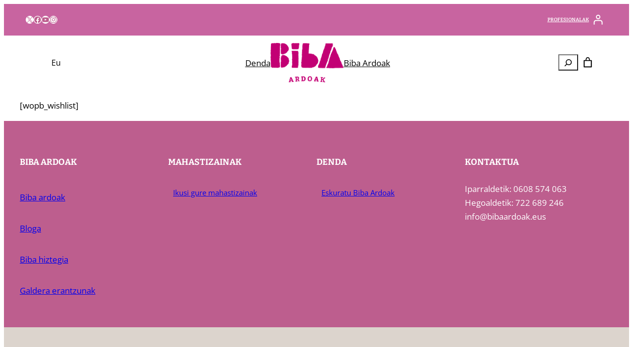

--- FILE ---
content_type: text/html; charset=UTF-8
request_url: https://bibaardoak.eus/wishlist/
body_size: 28380
content:
<!DOCTYPE html>
<html lang="eu">
<head>
	<meta charset="UTF-8" />
	<meta name="viewport" content="width=device-width, initial-scale=1" />
<meta name='robots' content='index, follow, max-image-preview:large, max-snippet:-1, max-video-preview:-1' />
	<style>img:is([sizes="auto" i], [sizes^="auto," i]) { contain-intrinsic-size: 3000px 1500px }</style>
	<link rel="alternate" hreflang="eu" href="https://bibaardoak.eus/wishlist/" />
<link rel="alternate" hreflang="x-default" href="https://bibaardoak.eus/wishlist/" />

	<!-- This site is optimized with the Yoast SEO plugin v22.2 - https://yoast.com/wordpress/plugins/seo/ -->
	<link rel="canonical" href="https://bibaardoak.eus/wishlist/" />
	<meta property="og:locale" content="en_US" />
	<meta property="og:type" content="article" />
	<meta property="og:title" content="Wishlist - Biba Ardoak" />
	<meta property="og:url" content="https://bibaardoak.eus/wishlist/" />
	<meta property="og:site_name" content="Biba Ardoak" />
	<meta name="twitter:card" content="summary_large_image" />
	<script type="application/ld+json" class="yoast-schema-graph">{"@context":"https://schema.org","@graph":[{"@type":"WebPage","@id":"https://bibaardoak.eus/wishlist/","url":"https://bibaardoak.eus/wishlist/","name":"Wishlist - Biba Ardoak","isPartOf":{"@id":"https://bibaardoak.eus/es/#website"},"datePublished":"2023-12-07T11:13:28+00:00","dateModified":"2023-12-07T11:13:28+00:00","breadcrumb":{"@id":"https://bibaardoak.eus/wishlist/#breadcrumb"},"inLanguage":"eu","potentialAction":[{"@type":"ReadAction","target":["https://bibaardoak.eus/wishlist/"]}]},{"@type":"BreadcrumbList","@id":"https://bibaardoak.eus/wishlist/#breadcrumb","itemListElement":[{"@type":"ListItem","position":1,"name":"Home","item":"https://bibaardoak.eus/"},{"@type":"ListItem","position":2,"name":"Wishlist"}]},{"@type":"WebSite","@id":"https://bibaardoak.eus/es/#website","url":"https://bibaardoak.eus/es/","name":"Biba Ardoak","description":"Euskal Mahastizainen Ardo Ekologikoak eta Naturalak","publisher":{"@id":"https://bibaardoak.eus/es/#organization"},"potentialAction":[{"@type":"SearchAction","target":{"@type":"EntryPoint","urlTemplate":"https://bibaardoak.eus/es/?s={search_term_string}"},"query-input":"required name=search_term_string"}],"inLanguage":"eu"},{"@type":"Organization","@id":"https://bibaardoak.eus/es/#organization","name":"Biba Ardoak","url":"https://bibaardoak.eus/es/","logo":{"@type":"ImageObject","inLanguage":"eu","@id":"https://bibaardoak.eus/es/#/schema/logo/image/","url":"https://bibaardoak.eus/app/uploads/2020/10/logo.png","contentUrl":"https://bibaardoak.eus/app/uploads/2020/10/logo.png","width":165,"height":89,"caption":"Biba Ardoak"},"image":{"@id":"https://bibaardoak.eus/es/#/schema/logo/image/"}}]}</script>
	<!-- / Yoast SEO plugin. -->


<title>Wishlist - Biba Ardoak</title>
<link rel="alternate" type="application/rss+xml" title="Biba Ardoak &raquo; Jarioa" href="https://bibaardoak.eus/feed/" />
<link rel="alternate" type="application/rss+xml" title="Biba Ardoak &raquo; Iruzkinen jarioa" href="https://bibaardoak.eus/comments/feed/" />
<script>
window._wpemojiSettings = {"baseUrl":"https:\/\/s.w.org\/images\/core\/emoji\/15.0.3\/72x72\/","ext":".png","svgUrl":"https:\/\/s.w.org\/images\/core\/emoji\/15.0.3\/svg\/","svgExt":".svg","source":{"concatemoji":"https:\/\/bibaardoak.eus\/wp\/wp-includes\/js\/wp-emoji-release.min.js?ver=6.7.1"}};
/*! This file is auto-generated */
!function(i,n){var o,s,e;function c(e){try{var t={supportTests:e,timestamp:(new Date).valueOf()};sessionStorage.setItem(o,JSON.stringify(t))}catch(e){}}function p(e,t,n){e.clearRect(0,0,e.canvas.width,e.canvas.height),e.fillText(t,0,0);var t=new Uint32Array(e.getImageData(0,0,e.canvas.width,e.canvas.height).data),r=(e.clearRect(0,0,e.canvas.width,e.canvas.height),e.fillText(n,0,0),new Uint32Array(e.getImageData(0,0,e.canvas.width,e.canvas.height).data));return t.every(function(e,t){return e===r[t]})}function u(e,t,n){switch(t){case"flag":return n(e,"\ud83c\udff3\ufe0f\u200d\u26a7\ufe0f","\ud83c\udff3\ufe0f\u200b\u26a7\ufe0f")?!1:!n(e,"\ud83c\uddfa\ud83c\uddf3","\ud83c\uddfa\u200b\ud83c\uddf3")&&!n(e,"\ud83c\udff4\udb40\udc67\udb40\udc62\udb40\udc65\udb40\udc6e\udb40\udc67\udb40\udc7f","\ud83c\udff4\u200b\udb40\udc67\u200b\udb40\udc62\u200b\udb40\udc65\u200b\udb40\udc6e\u200b\udb40\udc67\u200b\udb40\udc7f");case"emoji":return!n(e,"\ud83d\udc26\u200d\u2b1b","\ud83d\udc26\u200b\u2b1b")}return!1}function f(e,t,n){var r="undefined"!=typeof WorkerGlobalScope&&self instanceof WorkerGlobalScope?new OffscreenCanvas(300,150):i.createElement("canvas"),a=r.getContext("2d",{willReadFrequently:!0}),o=(a.textBaseline="top",a.font="600 32px Arial",{});return e.forEach(function(e){o[e]=t(a,e,n)}),o}function t(e){var t=i.createElement("script");t.src=e,t.defer=!0,i.head.appendChild(t)}"undefined"!=typeof Promise&&(o="wpEmojiSettingsSupports",s=["flag","emoji"],n.supports={everything:!0,everythingExceptFlag:!0},e=new Promise(function(e){i.addEventListener("DOMContentLoaded",e,{once:!0})}),new Promise(function(t){var n=function(){try{var e=JSON.parse(sessionStorage.getItem(o));if("object"==typeof e&&"number"==typeof e.timestamp&&(new Date).valueOf()<e.timestamp+604800&&"object"==typeof e.supportTests)return e.supportTests}catch(e){}return null}();if(!n){if("undefined"!=typeof Worker&&"undefined"!=typeof OffscreenCanvas&&"undefined"!=typeof URL&&URL.createObjectURL&&"undefined"!=typeof Blob)try{var e="postMessage("+f.toString()+"("+[JSON.stringify(s),u.toString(),p.toString()].join(",")+"));",r=new Blob([e],{type:"text/javascript"}),a=new Worker(URL.createObjectURL(r),{name:"wpTestEmojiSupports"});return void(a.onmessage=function(e){c(n=e.data),a.terminate(),t(n)})}catch(e){}c(n=f(s,u,p))}t(n)}).then(function(e){for(var t in e)n.supports[t]=e[t],n.supports.everything=n.supports.everything&&n.supports[t],"flag"!==t&&(n.supports.everythingExceptFlag=n.supports.everythingExceptFlag&&n.supports[t]);n.supports.everythingExceptFlag=n.supports.everythingExceptFlag&&!n.supports.flag,n.DOMReady=!1,n.readyCallback=function(){n.DOMReady=!0}}).then(function(){return e}).then(function(){var e;n.supports.everything||(n.readyCallback(),(e=n.source||{}).concatemoji?t(e.concatemoji):e.wpemoji&&e.twemoji&&(t(e.twemoji),t(e.wpemoji)))}))}((window,document),window._wpemojiSettings);
</script>
<link rel='stylesheet' id='wp-block-social-links-css' href='https://bibaardoak.eus/wp/wp-includes/blocks/social-links/style.min.css?ver=6.7.1' media='all' />
<style id='wp-block-navigation-link-inline-css'>
.wp-block-navigation .wp-block-navigation-item__label{overflow-wrap:break-word}.wp-block-navigation .wp-block-navigation-item__description{display:none}.link-ui-tools{border-top:1px solid #f0f0f0;padding:8px}.link-ui-block-inserter{padding-top:8px}.link-ui-block-inserter__back{margin-left:8px;text-transform:uppercase}
</style>
<link rel='stylesheet' id='wp-block-navigation-css' href='https://bibaardoak.eus/wp/wp-includes/blocks/navigation/style.min.css?ver=6.7.1' media='all' />
<link rel='stylesheet' id='wc-blocks-style-css' href='https://bibaardoak.eus/app/plugins/woocommerce/assets/client/blocks/wc-blocks.css?ver=wc-9.4.3' media='all' />
<link rel='stylesheet' id='wc-blocks-style-customer-account-css' href='https://bibaardoak.eus/app/plugins/woocommerce/assets/client/blocks/customer-account.css?ver=wc-9.4.3' media='all' />
<style id='wp-block-group-inline-css'>
.wp-block-group{box-sizing:border-box}:where(.wp-block-group.wp-block-group-is-layout-constrained){position:relative}
</style>
<style id='wp-block-site-logo-inline-css'>
.wp-block-site-logo{box-sizing:border-box;line-height:0}.wp-block-site-logo a{display:inline-block;line-height:0}.wp-block-site-logo.is-default-size img{height:auto;width:120px}.wp-block-site-logo img{height:auto;max-width:100%}.wp-block-site-logo a,.wp-block-site-logo img{border-radius:inherit}.wp-block-site-logo.aligncenter{margin-left:auto;margin-right:auto;text-align:center}:root :where(.wp-block-site-logo.is-style-rounded){border-radius:9999px}
</style>
<style id='wp-block-search-inline-css'>
.wp-block-search__button{margin-left:10px;word-break:normal}.wp-block-search__button.has-icon{line-height:0}.wp-block-search__button svg{height:1.25em;min-height:24px;min-width:24px;width:1.25em;fill:currentColor;vertical-align:text-bottom}:where(.wp-block-search__button){border:1px solid #ccc;padding:6px 10px}.wp-block-search__inside-wrapper{display:flex;flex:auto;flex-wrap:nowrap;max-width:100%}.wp-block-search__label{width:100%}.wp-block-search__input{appearance:none;border:1px solid #949494;flex-grow:1;margin-left:0;margin-right:0;min-width:3rem;padding:8px;text-decoration:unset!important}.wp-block-search.wp-block-search__button-only .wp-block-search__button{flex-shrink:0;margin-left:0;max-width:100%}.wp-block-search.wp-block-search__button-only .wp-block-search__button[aria-expanded=true]{max-width:calc(100% - 100px)}.wp-block-search.wp-block-search__button-only .wp-block-search__inside-wrapper{min-width:0!important;transition-property:width}.wp-block-search.wp-block-search__button-only .wp-block-search__input{flex-basis:100%;transition-duration:.3s}.wp-block-search.wp-block-search__button-only.wp-block-search__searchfield-hidden,.wp-block-search.wp-block-search__button-only.wp-block-search__searchfield-hidden .wp-block-search__inside-wrapper{overflow:hidden}.wp-block-search.wp-block-search__button-only.wp-block-search__searchfield-hidden .wp-block-search__input{border-left-width:0!important;border-right-width:0!important;flex-basis:0;flex-grow:0;margin:0;min-width:0!important;padding-left:0!important;padding-right:0!important;width:0!important}:where(.wp-block-search__input){font-family:inherit;font-size:inherit;font-style:inherit;font-weight:inherit;letter-spacing:inherit;line-height:inherit;text-transform:inherit}:where(.wp-block-search__button-inside .wp-block-search__inside-wrapper){border:1px solid #949494;box-sizing:border-box;padding:4px}:where(.wp-block-search__button-inside .wp-block-search__inside-wrapper) .wp-block-search__input{border:none;border-radius:0;padding:0 4px}:where(.wp-block-search__button-inside .wp-block-search__inside-wrapper) .wp-block-search__input:focus{outline:none}:where(.wp-block-search__button-inside .wp-block-search__inside-wrapper) :where(.wp-block-search__button){padding:4px 8px}.wp-block-search.aligncenter .wp-block-search__inside-wrapper{margin:auto}.wp-block[data-align=right] .wp-block-search.wp-block-search__button-only .wp-block-search__inside-wrapper{float:right}
</style>
<style id='wp-block-paragraph-inline-css'>
.is-small-text{font-size:.875em}.is-regular-text{font-size:1em}.is-large-text{font-size:2.25em}.is-larger-text{font-size:3em}.has-drop-cap:not(:focus):first-letter{float:left;font-size:8.4em;font-style:normal;font-weight:100;line-height:.68;margin:.05em .1em 0 0;text-transform:uppercase}body.rtl .has-drop-cap:not(:focus):first-letter{float:none;margin-left:.1em}p.has-drop-cap.has-background{overflow:hidden}:root :where(p.has-background){padding:1.25em 2.375em}:where(p.has-text-color:not(.has-link-color)) a{color:inherit}p.has-text-align-left[style*="writing-mode:vertical-lr"],p.has-text-align-right[style*="writing-mode:vertical-rl"]{rotate:180deg}
</style>
<link rel='stylesheet' id='wc-blocks-style-mini-cart-contents-css' href='https://bibaardoak.eus/app/plugins/woocommerce/assets/client/blocks/mini-cart-contents.css?ver=wc-9.4.3' media='all' />
<link rel='stylesheet' id='wc-blocks-packages-style-css' href='https://bibaardoak.eus/app/plugins/woocommerce/assets/client/blocks/packages-style.css?ver=wc-9.4.3' media='all' />
<link rel='stylesheet' id='wc-blocks-style-mini-cart-css' href='https://bibaardoak.eus/app/plugins/woocommerce/assets/client/blocks/mini-cart.css?ver=wc-9.4.3' media='all' />
<link rel='stylesheet' id='wp-block-image-css' href='https://bibaardoak.eus/wp/wp-includes/blocks/image/style.min.css?ver=6.7.1' media='all' />
<style id='wp-block-post-content-inline-css'>
.wp-block-post-content{display:flow-root}
</style>
<style id='wp-block-heading-inline-css'>
h1.has-background,h2.has-background,h3.has-background,h4.has-background,h5.has-background,h6.has-background{padding:1.25em 2.375em}h1.has-text-align-left[style*=writing-mode]:where([style*=vertical-lr]),h1.has-text-align-right[style*=writing-mode]:where([style*=vertical-rl]),h2.has-text-align-left[style*=writing-mode]:where([style*=vertical-lr]),h2.has-text-align-right[style*=writing-mode]:where([style*=vertical-rl]),h3.has-text-align-left[style*=writing-mode]:where([style*=vertical-lr]),h3.has-text-align-right[style*=writing-mode]:where([style*=vertical-rl]),h4.has-text-align-left[style*=writing-mode]:where([style*=vertical-lr]),h4.has-text-align-right[style*=writing-mode]:where([style*=vertical-rl]),h5.has-text-align-left[style*=writing-mode]:where([style*=vertical-lr]),h5.has-text-align-right[style*=writing-mode]:where([style*=vertical-rl]),h6.has-text-align-left[style*=writing-mode]:where([style*=vertical-lr]),h6.has-text-align-right[style*=writing-mode]:where([style*=vertical-rl]){rotate:180deg}
</style>
<style id='wp-block-button-inline-css'>
.wp-block-button__link{box-sizing:border-box;cursor:pointer;display:inline-block;text-align:center;word-break:break-word}.wp-block-button__link.aligncenter{text-align:center}.wp-block-button__link.alignright{text-align:right}:where(.wp-block-button__link){border-radius:9999px;box-shadow:none;padding:calc(.667em + 2px) calc(1.333em + 2px);text-decoration:none}.wp-block-button[style*=text-decoration] .wp-block-button__link{text-decoration:inherit}.wp-block-buttons>.wp-block-button.has-custom-width{max-width:none}.wp-block-buttons>.wp-block-button.has-custom-width .wp-block-button__link{width:100%}.wp-block-buttons>.wp-block-button.has-custom-font-size .wp-block-button__link{font-size:inherit}.wp-block-buttons>.wp-block-button.wp-block-button__width-25{width:calc(25% - var(--wp--style--block-gap, .5em)*.75)}.wp-block-buttons>.wp-block-button.wp-block-button__width-50{width:calc(50% - var(--wp--style--block-gap, .5em)*.5)}.wp-block-buttons>.wp-block-button.wp-block-button__width-75{width:calc(75% - var(--wp--style--block-gap, .5em)*.25)}.wp-block-buttons>.wp-block-button.wp-block-button__width-100{flex-basis:100%;width:100%}.wp-block-buttons.is-vertical>.wp-block-button.wp-block-button__width-25{width:25%}.wp-block-buttons.is-vertical>.wp-block-button.wp-block-button__width-50{width:50%}.wp-block-buttons.is-vertical>.wp-block-button.wp-block-button__width-75{width:75%}.wp-block-button.is-style-squared,.wp-block-button__link.wp-block-button.is-style-squared{border-radius:0}.wp-block-button.no-border-radius,.wp-block-button__link.no-border-radius{border-radius:0!important}:root :where(.wp-block-button .wp-block-button__link.is-style-outline),:root :where(.wp-block-button.is-style-outline>.wp-block-button__link){border:2px solid;padding:.667em 1.333em}:root :where(.wp-block-button .wp-block-button__link.is-style-outline:not(.has-text-color)),:root :where(.wp-block-button.is-style-outline>.wp-block-button__link:not(.has-text-color)){color:currentColor}:root :where(.wp-block-button .wp-block-button__link.is-style-outline:not(.has-background)),:root :where(.wp-block-button.is-style-outline>.wp-block-button__link:not(.has-background)){background-color:initial;background-image:none}
</style>
<style id='wp-block-buttons-inline-css'>
.wp-block-buttons.is-vertical{flex-direction:column}.wp-block-buttons.is-vertical>.wp-block-button:last-child{margin-bottom:0}.wp-block-buttons>.wp-block-button{display:inline-block;margin:0}.wp-block-buttons.is-content-justification-left{justify-content:flex-start}.wp-block-buttons.is-content-justification-left.is-vertical{align-items:flex-start}.wp-block-buttons.is-content-justification-center{justify-content:center}.wp-block-buttons.is-content-justification-center.is-vertical{align-items:center}.wp-block-buttons.is-content-justification-right{justify-content:flex-end}.wp-block-buttons.is-content-justification-right.is-vertical{align-items:flex-end}.wp-block-buttons.is-content-justification-space-between{justify-content:space-between}.wp-block-buttons.aligncenter{text-align:center}.wp-block-buttons:not(.is-content-justification-space-between,.is-content-justification-right,.is-content-justification-left,.is-content-justification-center) .wp-block-button.aligncenter{margin-left:auto;margin-right:auto;width:100%}.wp-block-buttons[style*=text-decoration] .wp-block-button,.wp-block-buttons[style*=text-decoration] .wp-block-button__link{text-decoration:inherit}.wp-block-buttons.has-custom-font-size .wp-block-button__link{font-size:inherit}.wp-block-button.aligncenter{text-align:center}
</style>
<style id='wp-block-columns-inline-css'>
.wp-block-columns{align-items:normal!important;box-sizing:border-box;display:flex;flex-wrap:wrap!important}@media (min-width:782px){.wp-block-columns{flex-wrap:nowrap!important}}.wp-block-columns.are-vertically-aligned-top{align-items:flex-start}.wp-block-columns.are-vertically-aligned-center{align-items:center}.wp-block-columns.are-vertically-aligned-bottom{align-items:flex-end}@media (max-width:781px){.wp-block-columns:not(.is-not-stacked-on-mobile)>.wp-block-column{flex-basis:100%!important}}@media (min-width:782px){.wp-block-columns:not(.is-not-stacked-on-mobile)>.wp-block-column{flex-basis:0;flex-grow:1}.wp-block-columns:not(.is-not-stacked-on-mobile)>.wp-block-column[style*=flex-basis]{flex-grow:0}}.wp-block-columns.is-not-stacked-on-mobile{flex-wrap:nowrap!important}.wp-block-columns.is-not-stacked-on-mobile>.wp-block-column{flex-basis:0;flex-grow:1}.wp-block-columns.is-not-stacked-on-mobile>.wp-block-column[style*=flex-basis]{flex-grow:0}:where(.wp-block-columns){margin-bottom:1.75em}:where(.wp-block-columns.has-background){padding:1.25em 2.375em}.wp-block-column{flex-grow:1;min-width:0;overflow-wrap:break-word;word-break:break-word}.wp-block-column.is-vertically-aligned-top{align-self:flex-start}.wp-block-column.is-vertically-aligned-center{align-self:center}.wp-block-column.is-vertically-aligned-bottom{align-self:flex-end}.wp-block-column.is-vertically-aligned-stretch{align-self:stretch}.wp-block-column.is-vertically-aligned-bottom,.wp-block-column.is-vertically-aligned-center,.wp-block-column.is-vertically-aligned-top{width:100%}
</style>
<style id='wp-block-library-inline-css'>
:root{--wp-admin-theme-color:#007cba;--wp-admin-theme-color--rgb:0,124,186;--wp-admin-theme-color-darker-10:#006ba1;--wp-admin-theme-color-darker-10--rgb:0,107,161;--wp-admin-theme-color-darker-20:#005a87;--wp-admin-theme-color-darker-20--rgb:0,90,135;--wp-admin-border-width-focus:2px;--wp-block-synced-color:#7a00df;--wp-block-synced-color--rgb:122,0,223;--wp-bound-block-color:var(--wp-block-synced-color)}@media (min-resolution:192dpi){:root{--wp-admin-border-width-focus:1.5px}}.wp-element-button{cursor:pointer}:root{--wp--preset--font-size--normal:16px;--wp--preset--font-size--huge:42px}:root .has-very-light-gray-background-color{background-color:#eee}:root .has-very-dark-gray-background-color{background-color:#313131}:root .has-very-light-gray-color{color:#eee}:root .has-very-dark-gray-color{color:#313131}:root .has-vivid-green-cyan-to-vivid-cyan-blue-gradient-background{background:linear-gradient(135deg,#00d084,#0693e3)}:root .has-purple-crush-gradient-background{background:linear-gradient(135deg,#34e2e4,#4721fb 50%,#ab1dfe)}:root .has-hazy-dawn-gradient-background{background:linear-gradient(135deg,#faaca8,#dad0ec)}:root .has-subdued-olive-gradient-background{background:linear-gradient(135deg,#fafae1,#67a671)}:root .has-atomic-cream-gradient-background{background:linear-gradient(135deg,#fdd79a,#004a59)}:root .has-nightshade-gradient-background{background:linear-gradient(135deg,#330968,#31cdcf)}:root .has-midnight-gradient-background{background:linear-gradient(135deg,#020381,#2874fc)}.has-regular-font-size{font-size:1em}.has-larger-font-size{font-size:2.625em}.has-normal-font-size{font-size:var(--wp--preset--font-size--normal)}.has-huge-font-size{font-size:var(--wp--preset--font-size--huge)}.has-text-align-center{text-align:center}.has-text-align-left{text-align:left}.has-text-align-right{text-align:right}#end-resizable-editor-section{display:none}.aligncenter{clear:both}.items-justified-left{justify-content:flex-start}.items-justified-center{justify-content:center}.items-justified-right{justify-content:flex-end}.items-justified-space-between{justify-content:space-between}.screen-reader-text{border:0;clip:rect(1px,1px,1px,1px);clip-path:inset(50%);height:1px;margin:-1px;overflow:hidden;padding:0;position:absolute;width:1px;word-wrap:normal!important}.screen-reader-text:focus{background-color:#ddd;clip:auto!important;clip-path:none;color:#444;display:block;font-size:1em;height:auto;left:5px;line-height:normal;padding:15px 23px 14px;text-decoration:none;top:5px;width:auto;z-index:100000}html :where(.has-border-color){border-style:solid}html :where([style*=border-top-color]){border-top-style:solid}html :where([style*=border-right-color]){border-right-style:solid}html :where([style*=border-bottom-color]){border-bottom-style:solid}html :where([style*=border-left-color]){border-left-style:solid}html :where([style*=border-width]){border-style:solid}html :where([style*=border-top-width]){border-top-style:solid}html :where([style*=border-right-width]){border-right-style:solid}html :where([style*=border-bottom-width]){border-bottom-style:solid}html :where([style*=border-left-width]){border-left-style:solid}html :where(img[class*=wp-image-]){height:auto;max-width:100%}:where(figure){margin:0 0 1em}html :where(.is-position-sticky){--wp-admin--admin-bar--position-offset:var(--wp-admin--admin-bar--height,0px)}@media screen and (max-width:600px){html :where(.is-position-sticky){--wp-admin--admin-bar--position-offset:0px}}
</style>
<style id='global-styles-inline-css'>
:root{--wp--preset--aspect-ratio--square: 1;--wp--preset--aspect-ratio--4-3: 4/3;--wp--preset--aspect-ratio--3-4: 3/4;--wp--preset--aspect-ratio--3-2: 3/2;--wp--preset--aspect-ratio--2-3: 2/3;--wp--preset--aspect-ratio--16-9: 16/9;--wp--preset--aspect-ratio--9-16: 9/16;--wp--preset--color--black: #000000;--wp--preset--color--cyan-bluish-gray: #abb8c3;--wp--preset--color--white: #ffffff;--wp--preset--color--pale-pink: #f78da7;--wp--preset--color--vivid-red: #cf2e2e;--wp--preset--color--luminous-vivid-orange: #ff6900;--wp--preset--color--luminous-vivid-amber: #fcb900;--wp--preset--color--light-green-cyan: #7bdcb5;--wp--preset--color--vivid-green-cyan: #00d084;--wp--preset--color--pale-cyan-blue: #8ed1fc;--wp--preset--color--vivid-cyan-blue: #0693e3;--wp--preset--color--vivid-purple: #9b51e0;--wp--preset--color--background: #ffffff;--wp--preset--color--foreground: #000000;--wp--preset--color--primary: #bb84a1;--wp--preset--color--secondary: #dcd4cd;--wp--preset--color--tertiary: #bcd6c0;--wp--preset--gradient--vivid-cyan-blue-to-vivid-purple: linear-gradient(135deg,rgba(6,147,227,1) 0%,rgb(155,81,224) 100%);--wp--preset--gradient--light-green-cyan-to-vivid-green-cyan: linear-gradient(135deg,rgb(122,220,180) 0%,rgb(0,208,130) 100%);--wp--preset--gradient--luminous-vivid-amber-to-luminous-vivid-orange: linear-gradient(135deg,rgba(252,185,0,1) 0%,rgba(255,105,0,1) 100%);--wp--preset--gradient--luminous-vivid-orange-to-vivid-red: linear-gradient(135deg,rgba(255,105,0,1) 0%,rgb(207,46,46) 100%);--wp--preset--gradient--very-light-gray-to-cyan-bluish-gray: linear-gradient(135deg,rgb(238,238,238) 0%,rgb(169,184,195) 100%);--wp--preset--gradient--cool-to-warm-spectrum: linear-gradient(135deg,rgb(74,234,220) 0%,rgb(151,120,209) 20%,rgb(207,42,186) 40%,rgb(238,44,130) 60%,rgb(251,105,98) 80%,rgb(254,248,76) 100%);--wp--preset--gradient--blush-light-purple: linear-gradient(135deg,rgb(255,206,236) 0%,rgb(152,150,240) 100%);--wp--preset--gradient--blush-bordeaux: linear-gradient(135deg,rgb(254,205,165) 0%,rgb(254,45,45) 50%,rgb(107,0,62) 100%);--wp--preset--gradient--luminous-dusk: linear-gradient(135deg,rgb(255,203,112) 0%,rgb(199,81,192) 50%,rgb(65,88,208) 100%);--wp--preset--gradient--pale-ocean: linear-gradient(135deg,rgb(255,245,203) 0%,rgb(182,227,212) 50%,rgb(51,167,181) 100%);--wp--preset--gradient--electric-grass: linear-gradient(135deg,rgb(202,248,128) 0%,rgb(113,206,126) 100%);--wp--preset--gradient--midnight: linear-gradient(135deg,rgb(2,3,129) 0%,rgb(40,116,252) 100%);--wp--preset--font-size--small: clamp(0.875rem, 0.875rem + ((1vw - 0.2rem) * 0.156), 1rem);--wp--preset--font-size--medium: clamp(1rem, 1rem + ((1vw - 0.2rem) * 0.156), 1.125rem);--wp--preset--font-size--large: clamp(1.75rem, 1.75rem + ((1vw - 0.2rem) * 0.156), 1.875rem);--wp--preset--font-size--x-large: 2.25rem;--wp--preset--font-size--xx-large: clamp(4rem, 4rem + ((1vw - 0.2rem) * 7.5), 10rem);--wp--preset--font-size--xxx-large: clamp(5rem, 5rem + ((1vw - 0.2rem) * 12.5), 15rem);--wp--preset--font-family--montserrat: 'Montserrat', sans-serif;--wp--preset--font-family--bitter: Bitter;--wp--preset--font-family--open-sans: Open Sans;--wp--preset--spacing--20: 0.44rem;--wp--preset--spacing--30: clamp(1.5rem, 5vw, 2rem);--wp--preset--spacing--40: clamp(1.8rem, 1.8rem + ((1vw - 0.48rem) * 2.885), 3rem);--wp--preset--spacing--50: clamp(2.5rem, 8vw, 4.5rem);--wp--preset--spacing--60: clamp(3.75rem, 10vw, 7rem);--wp--preset--spacing--70: clamp(5rem, 5.25rem + ((1vw - 0.48rem) * 9.096), 8rem);--wp--preset--spacing--80: clamp(7rem, 14vw, 11rem);--wp--preset--shadow--natural: 6px 6px 9px rgba(0, 0, 0, 0.2);--wp--preset--shadow--deep: 12px 12px 50px rgba(0, 0, 0, 0.4);--wp--preset--shadow--sharp: 6px 6px 0px rgba(0, 0, 0, 0.2);--wp--preset--shadow--outlined: 6px 6px 0px -3px rgba(255, 255, 255, 1), 6px 6px rgba(0, 0, 0, 1);--wp--preset--shadow--crisp: 6px 6px 0px rgba(0, 0, 0, 1);}:root { --wp--style--global--content-size: 960px;--wp--style--global--wide-size: 1600px; }:where(body) { margin: 0; }.wp-site-blocks { padding-top: var(--wp--style--root--padding-top); padding-bottom: var(--wp--style--root--padding-bottom); }.has-global-padding { padding-right: var(--wp--style--root--padding-right); padding-left: var(--wp--style--root--padding-left); }.has-global-padding > .alignfull { margin-right: calc(var(--wp--style--root--padding-right) * -1); margin-left: calc(var(--wp--style--root--padding-left) * -1); }.has-global-padding :where(:not(.alignfull.is-layout-flow) > .has-global-padding:not(.wp-block-block, .alignfull)) { padding-right: 0; padding-left: 0; }.has-global-padding :where(:not(.alignfull.is-layout-flow) > .has-global-padding:not(.wp-block-block, .alignfull)) > .alignfull { margin-left: 0; margin-right: 0; }.wp-site-blocks > .alignleft { float: left; margin-right: 2em; }.wp-site-blocks > .alignright { float: right; margin-left: 2em; }.wp-site-blocks > .aligncenter { justify-content: center; margin-left: auto; margin-right: auto; }:where(.wp-site-blocks) > * { margin-block-start: 1.5rem; margin-block-end: 0; }:where(.wp-site-blocks) > :first-child { margin-block-start: 0; }:where(.wp-site-blocks) > :last-child { margin-block-end: 0; }:root { --wp--style--block-gap: 1.5rem; }:root :where(.is-layout-flow) > :first-child{margin-block-start: 0;}:root :where(.is-layout-flow) > :last-child{margin-block-end: 0;}:root :where(.is-layout-flow) > *{margin-block-start: 1.5rem;margin-block-end: 0;}:root :where(.is-layout-constrained) > :first-child{margin-block-start: 0;}:root :where(.is-layout-constrained) > :last-child{margin-block-end: 0;}:root :where(.is-layout-constrained) > *{margin-block-start: 1.5rem;margin-block-end: 0;}:root :where(.is-layout-flex){gap: 1.5rem;}:root :where(.is-layout-grid){gap: 1.5rem;}.is-layout-flow > .alignleft{float: left;margin-inline-start: 0;margin-inline-end: 2em;}.is-layout-flow > .alignright{float: right;margin-inline-start: 2em;margin-inline-end: 0;}.is-layout-flow > .aligncenter{margin-left: auto !important;margin-right: auto !important;}.is-layout-constrained > .alignleft{float: left;margin-inline-start: 0;margin-inline-end: 2em;}.is-layout-constrained > .alignright{float: right;margin-inline-start: 2em;margin-inline-end: 0;}.is-layout-constrained > .aligncenter{margin-left: auto !important;margin-right: auto !important;}.is-layout-constrained > :where(:not(.alignleft):not(.alignright):not(.alignfull)){max-width: var(--wp--style--global--content-size);margin-left: auto !important;margin-right: auto !important;}.is-layout-constrained > .alignwide{max-width: var(--wp--style--global--wide-size);}body .is-layout-flex{display: flex;}.is-layout-flex{flex-wrap: wrap;align-items: center;}.is-layout-flex > :is(*, div){margin: 0;}body .is-layout-grid{display: grid;}.is-layout-grid > :is(*, div){margin: 0;}body{background-color: var(--wp--preset--color--background);color: var(--wp--preset--color--foreground);font-family: var(--wp--preset--font-family--open-sans);font-size: var(--wp--preset--font-size--medium);line-height: 1.6;--wp--style--root--padding-top: 0;--wp--style--root--padding-right: clamp(1.5rem, 5vw, 2rem);--wp--style--root--padding-bottom: 0;--wp--style--root--padding-left: clamp(1.5rem, 5vw, 2rem);}a:where(:not(.wp-element-button)){color: var(--wp--preset--color--primary);font-family: var(--wp--preset--font-family--open-sans);text-decoration: underline;}:root :where(a:where(:not(.wp-element-button)):hover){color: #a7708d;text-decoration: none;}:root :where(a:where(:not(.wp-element-button)):focus){text-decoration: underline dashed;}:root :where(a:where(:not(.wp-element-button)):active){color: var(--wp--preset--color--secondary);text-decoration: none;}h1, h2, h3, h4, h5, h6{color: var(--wp--preset--color--foreground);font-family: var(--wp--preset--font-family--bitter);font-style: normal;font-weight: 400;line-height: 1.2;}h1{color: var(--wp--preset--color--foreground);font-family: var(--wp--preset--font-family--bitter);font-size: var(--wp--preset--font-size--x-large);line-height: 1;}h2{color: var(--wp--preset--color--foreground);font-family: var(--wp--preset--font-family--bitter);font-size: var(--wp--preset--font-size--large);line-height: 1;}h3{color: var(--wp--preset--color--foreground);font-family: var(--wp--preset--font-family--bitter);font-size: var(--wp--preset--font-size--large);}h4{color: var(--wp--preset--color--foreground);font-family: var(--wp--preset--font-family--open-sans);font-size: var(--wp--preset--font-size--large);}h5{color: var(--wp--preset--color--foreground);font-family: var(--wp--preset--font-family--open-sans);font-size: var(--wp--preset--font-size--medium);font-style: normal;font-weight: 700;text-transform: uppercase;}h6{color: var(--wp--preset--color--foreground);font-family: var(--wp--preset--font-family--open-sans);font-size: var(--wp--preset--font-size--small);font-style: normal;font-weight: 700;text-transform: uppercase;}:root :where(.wp-element-button, .wp-block-button__link){background-color: var(--wp--preset--color--primary);border-radius: 0;border-width: 0;color: var(--wp--preset--color--background);font-family: var(--wp--preset--font-family--open-sans);font-size: inherit;font-style: normal;font-weight: 400;line-height: inherit;padding: calc(0.667em + 2px) calc(1.333em + 2px);text-decoration: none;}:root :where(.wp-element-button:visited, .wp-block-button__link:visited){color: var(--wp--preset--color--contrast);}:root :where(.wp-element-button:hover, .wp-block-button__link:hover){background-color: var(--wp--preset--color--contrast);color: var(--wp--preset--color--base);}:root :where(.wp-element-button:focus, .wp-block-button__link:focus){background-color: var(--wp--preset--color--contrast);color: var(--wp--preset--color--base);}:root :where(.wp-element-button:active, .wp-block-button__link:active){background-color: var(--wp--preset--color--secondary);color: var(--wp--preset--color--base);}:root :where(.wp-element-caption, .wp-block-audio figcaption, .wp-block-embed figcaption, .wp-block-gallery figcaption, .wp-block-image figcaption, .wp-block-table figcaption, .wp-block-video figcaption){font-family: var(--wp--preset--font-family--bitter);}.has-black-color{color: var(--wp--preset--color--black) !important;}.has-cyan-bluish-gray-color{color: var(--wp--preset--color--cyan-bluish-gray) !important;}.has-white-color{color: var(--wp--preset--color--white) !important;}.has-pale-pink-color{color: var(--wp--preset--color--pale-pink) !important;}.has-vivid-red-color{color: var(--wp--preset--color--vivid-red) !important;}.has-luminous-vivid-orange-color{color: var(--wp--preset--color--luminous-vivid-orange) !important;}.has-luminous-vivid-amber-color{color: var(--wp--preset--color--luminous-vivid-amber) !important;}.has-light-green-cyan-color{color: var(--wp--preset--color--light-green-cyan) !important;}.has-vivid-green-cyan-color{color: var(--wp--preset--color--vivid-green-cyan) !important;}.has-pale-cyan-blue-color{color: var(--wp--preset--color--pale-cyan-blue) !important;}.has-vivid-cyan-blue-color{color: var(--wp--preset--color--vivid-cyan-blue) !important;}.has-vivid-purple-color{color: var(--wp--preset--color--vivid-purple) !important;}.has-background-color{color: var(--wp--preset--color--background) !important;}.has-foreground-color{color: var(--wp--preset--color--foreground) !important;}.has-primary-color{color: var(--wp--preset--color--primary) !important;}.has-secondary-color{color: var(--wp--preset--color--secondary) !important;}.has-tertiary-color{color: var(--wp--preset--color--tertiary) !important;}.has-black-background-color{background-color: var(--wp--preset--color--black) !important;}.has-cyan-bluish-gray-background-color{background-color: var(--wp--preset--color--cyan-bluish-gray) !important;}.has-white-background-color{background-color: var(--wp--preset--color--white) !important;}.has-pale-pink-background-color{background-color: var(--wp--preset--color--pale-pink) !important;}.has-vivid-red-background-color{background-color: var(--wp--preset--color--vivid-red) !important;}.has-luminous-vivid-orange-background-color{background-color: var(--wp--preset--color--luminous-vivid-orange) !important;}.has-luminous-vivid-amber-background-color{background-color: var(--wp--preset--color--luminous-vivid-amber) !important;}.has-light-green-cyan-background-color{background-color: var(--wp--preset--color--light-green-cyan) !important;}.has-vivid-green-cyan-background-color{background-color: var(--wp--preset--color--vivid-green-cyan) !important;}.has-pale-cyan-blue-background-color{background-color: var(--wp--preset--color--pale-cyan-blue) !important;}.has-vivid-cyan-blue-background-color{background-color: var(--wp--preset--color--vivid-cyan-blue) !important;}.has-vivid-purple-background-color{background-color: var(--wp--preset--color--vivid-purple) !important;}.has-background-background-color{background-color: var(--wp--preset--color--background) !important;}.has-foreground-background-color{background-color: var(--wp--preset--color--foreground) !important;}.has-primary-background-color{background-color: var(--wp--preset--color--primary) !important;}.has-secondary-background-color{background-color: var(--wp--preset--color--secondary) !important;}.has-tertiary-background-color{background-color: var(--wp--preset--color--tertiary) !important;}.has-black-border-color{border-color: var(--wp--preset--color--black) !important;}.has-cyan-bluish-gray-border-color{border-color: var(--wp--preset--color--cyan-bluish-gray) !important;}.has-white-border-color{border-color: var(--wp--preset--color--white) !important;}.has-pale-pink-border-color{border-color: var(--wp--preset--color--pale-pink) !important;}.has-vivid-red-border-color{border-color: var(--wp--preset--color--vivid-red) !important;}.has-luminous-vivid-orange-border-color{border-color: var(--wp--preset--color--luminous-vivid-orange) !important;}.has-luminous-vivid-amber-border-color{border-color: var(--wp--preset--color--luminous-vivid-amber) !important;}.has-light-green-cyan-border-color{border-color: var(--wp--preset--color--light-green-cyan) !important;}.has-vivid-green-cyan-border-color{border-color: var(--wp--preset--color--vivid-green-cyan) !important;}.has-pale-cyan-blue-border-color{border-color: var(--wp--preset--color--pale-cyan-blue) !important;}.has-vivid-cyan-blue-border-color{border-color: var(--wp--preset--color--vivid-cyan-blue) !important;}.has-vivid-purple-border-color{border-color: var(--wp--preset--color--vivid-purple) !important;}.has-background-border-color{border-color: var(--wp--preset--color--background) !important;}.has-foreground-border-color{border-color: var(--wp--preset--color--foreground) !important;}.has-primary-border-color{border-color: var(--wp--preset--color--primary) !important;}.has-secondary-border-color{border-color: var(--wp--preset--color--secondary) !important;}.has-tertiary-border-color{border-color: var(--wp--preset--color--tertiary) !important;}.has-vivid-cyan-blue-to-vivid-purple-gradient-background{background: var(--wp--preset--gradient--vivid-cyan-blue-to-vivid-purple) !important;}.has-light-green-cyan-to-vivid-green-cyan-gradient-background{background: var(--wp--preset--gradient--light-green-cyan-to-vivid-green-cyan) !important;}.has-luminous-vivid-amber-to-luminous-vivid-orange-gradient-background{background: var(--wp--preset--gradient--luminous-vivid-amber-to-luminous-vivid-orange) !important;}.has-luminous-vivid-orange-to-vivid-red-gradient-background{background: var(--wp--preset--gradient--luminous-vivid-orange-to-vivid-red) !important;}.has-very-light-gray-to-cyan-bluish-gray-gradient-background{background: var(--wp--preset--gradient--very-light-gray-to-cyan-bluish-gray) !important;}.has-cool-to-warm-spectrum-gradient-background{background: var(--wp--preset--gradient--cool-to-warm-spectrum) !important;}.has-blush-light-purple-gradient-background{background: var(--wp--preset--gradient--blush-light-purple) !important;}.has-blush-bordeaux-gradient-background{background: var(--wp--preset--gradient--blush-bordeaux) !important;}.has-luminous-dusk-gradient-background{background: var(--wp--preset--gradient--luminous-dusk) !important;}.has-pale-ocean-gradient-background{background: var(--wp--preset--gradient--pale-ocean) !important;}.has-electric-grass-gradient-background{background: var(--wp--preset--gradient--electric-grass) !important;}.has-midnight-gradient-background{background: var(--wp--preset--gradient--midnight) !important;}.has-small-font-size{font-size: var(--wp--preset--font-size--small) !important;}.has-medium-font-size{font-size: var(--wp--preset--font-size--medium) !important;}.has-large-font-size{font-size: var(--wp--preset--font-size--large) !important;}.has-x-large-font-size{font-size: var(--wp--preset--font-size--x-large) !important;}.has-xx-large-font-size{font-size: var(--wp--preset--font-size--xx-large) !important;}.has-xxx-large-font-size{font-size: var(--wp--preset--font-size--xxx-large) !important;}.has-montserrat-font-family{font-family: var(--wp--preset--font-family--montserrat) !important;}.has-bitter-font-family{font-family: var(--wp--preset--font-family--bitter) !important;}.has-open-sans-font-family{font-family: var(--wp--preset--font-family--open-sans) !important;}/** WPML **/
.wpml-ls-link {
line-height: 0 !important;
color: #555 !important;
font-size: 12px !important;
font-weight:bold !important;
}

.wpml-ls-link:hover {
color: #fff !important;
}

.wpml-ls-statics-shortcode_actions ul, .wpml-ls-statics-shortcode_actions li, .wpml-ls-statics-shortcode_actions span {
line-height:0 !important;
}

/** WooCommerce forms default margin**/
.wc-block-active-filters__clear-all,
.wc-block-components-filter-reset-button {
display: none !important;
}

.wc-block-attribute-filter, .wc-block-active-filters, .single form.cart {
margin-bottom: 0 !important;
}

.woocommerce div.product p.stock {
display: none;
}

/** MAHASTIZAINAK **/
.mahastizain, .zoom_in--post {
position: relative;
}

.mahastizain:hover img,
.zoom_in--post:hover img {
transform: scale(1.1);
}

.mahastizain img,
.zoom_in--post img {
transition: all 0.3s ease-in-out;
}

.mahastizain-linka a, 
.zoom_in--post--title a {
font-size:0;
position: absolute;
top:0;
left:0;
right:0;
bottom:0;
}

/** SEARCH **/
.wp-block-search__inside-wrapper {
margin-top: 0;
}

/** MENUA **/
@media (max-width: 960px) {   
  #ordenagailua {    
    display: none;  
  }
}
@media (min-width: 960px) {  
  #mugikorra {    
    display: none;  
  }
}

ul.wp-block-navigation__container.is-responsive {  
  line-height: 2 !important;
}
ul.is-responsive a.custom-logo-link {
  padding-left: 0 !important;
}
ul.is-responsive ul.wp-block-navigation__submenu-container {
  padding-top: 0 !important;
}

/** WOO **/
.fpproductsliderbutton .stock {
display: none !important;
}

.wopb-cart-button {
padding: 0.5rem !important;
font-size: 1rem !important;
}

.wc-block-customer-account__account-icon {
width: 15px !important;
}

.gform_required_legend{
display: none!important;
} 
:root :where(.wp-block-navigation){font-family: var(--wp--preset--font-family--bitter);font-size: var(--wp--preset--font-size--small);font-style: normal;font-weight: 400;}
:root :where(.wp-block-navigation a:where(:not(.wp-element-button))){text-decoration: none;}
:root :where(.wp-block-navigation a:where(:not(.wp-element-button)):hover){text-decoration: underline;}
:root :where(.wp-block-navigation a:where(:not(.wp-element-button)):focus){text-decoration: underline dashed;}
:root :where(.wp-block-navigation a:where(:not(.wp-element-button)):active){text-decoration: none;}
:root :where(.wp-block-post-content a:where(:not(.wp-element-button))){color: var(--wp--preset--color--secondary);}
</style>
<style id='block-style-variation-styles-inline-css'>
:root :where(.wp-block-button.is-style-outline--6 .wp-block-button__link){background: transparent none;border-color: currentColor;border-width: 2px;border-style: solid;color: currentColor;padding-top: 0.667em;padding-right: 1.33em;padding-bottom: 0.667em;padding-left: 1.33em;}
:root :where(.wp-block-button.is-style-outline--7 .wp-block-button__link){background: transparent none;border-color: currentColor;border-width: 2px;border-style: solid;color: currentColor;padding-top: 0.667em;padding-right: 1.33em;padding-bottom: 0.667em;padding-left: 1.33em;}
</style>
<style id='wp-emoji-styles-inline-css'>

	img.wp-smiley, img.emoji {
		display: inline !important;
		border: none !important;
		box-shadow: none !important;
		height: 1em !important;
		width: 1em !important;
		margin: 0 0.07em !important;
		vertical-align: -0.1em !important;
		background: none !important;
		padding: 0 !important;
	}
</style>
<style id='core-block-supports-inline-css'>
.wp-container-core-social-links-is-layout-1{gap:0.5em 10px;}.wp-elements-efbac11bc1c1178298e72492a1ac7b86 a:where(:not(.wp-element-button)){color:var(--wp--preset--color--background);}.wp-container-core-navigation-is-layout-1{justify-content:flex-end;}.wp-container-core-group-is-layout-1{flex-wrap:nowrap;gap:5px;justify-content:flex-end;align-items:center;}.wp-container-core-group-is-layout-2{flex-wrap:nowrap;justify-content:space-between;}.wp-container-core-group-is-layout-4 > .alignfull{margin-right:calc(0px * -1);margin-left:calc(0px * -1);}.wp-container-core-group-is-layout-4 > *{margin-block-start:0;margin-block-end:0;}.wp-container-core-group-is-layout-4 > * + *{margin-block-start:0;margin-block-end:0;}.wp-container-core-navigation-is-layout-2{gap:0;justify-content:flex-end;}.wp-container-content-3{flex-basis:148px;}.wp-container-core-navigation-is-layout-3{gap:0;justify-content:flex-start;}.wp-container-core-group-is-layout-6{flex-wrap:nowrap;gap:var(--wp--preset--spacing--30);justify-content:center;}.wp-container-core-group-is-layout-7{flex-wrap:nowrap;gap:0;justify-content:flex-end;}.wp-container-core-group-is-layout-8{flex-wrap:nowrap;justify-content:space-between;}.wp-container-core-navigation-is-layout-4{gap:var(--wp--preset--spacing--30);justify-content:center;}.wp-container-core-group-is-layout-10{flex-wrap:nowrap;gap:0;justify-content:flex-end;}.wp-container-core-group-is-layout-11{flex-wrap:nowrap;justify-content:space-between;}.wp-container-5{top:calc(0px + var(--wp-admin--admin-bar--position-offset, 0px));position:sticky;z-index:10;}.wp-elements-d4364861c2915ff5f5d86f2807001c33 a:where(:not(.wp-element-button)){color:var(--wp--preset--color--background);}.wp-container-core-group-is-layout-15{gap:0;flex-direction:column;align-items:flex-start;}.wp-elements-448be43b00a7047c900edb16a8429495 a:where(:not(.wp-element-button)){color:var(--wp--preset--color--background);}.wp-container-core-columns-is-layout-1{flex-wrap:nowrap;}.wp-container-core-navigation-is-layout-5{justify-content:center;}.wp-container-core-group-is-layout-17{flex-direction:column;align-items:center;}.wp-container-core-social-links-is-layout-2{justify-content:center;}
</style>
<style id='wp-block-template-skip-link-inline-css'>

		.skip-link.screen-reader-text {
			border: 0;
			clip: rect(1px,1px,1px,1px);
			clip-path: inset(50%);
			height: 1px;
			margin: -1px;
			overflow: hidden;
			padding: 0;
			position: absolute !important;
			width: 1px;
			word-wrap: normal !important;
		}

		.skip-link.screen-reader-text:focus {
			background-color: #eee;
			clip: auto !important;
			clip-path: none;
			color: #444;
			display: block;
			font-size: 1em;
			height: auto;
			left: 5px;
			line-height: normal;
			padding: 15px 23px 14px;
			text-decoration: none;
			top: 5px;
			width: auto;
			z-index: 100000;
		}
</style>
<link rel='stylesheet' id='wpml-blocks-css' href='https://bibaardoak.eus/app/plugins/sitepress-multilingual-cms/dist/css/blocks/styles.css?ver=4.6.14' media='all' />
<link rel='stylesheet' id='blockslider-preview-style-css' href='https://bibaardoak.eus/app/plugins/block-slider/css/slider-preview.css?ver=latest_new' media='all' />
<link rel='stylesheet' id='woocommerce-layout-css' href='https://bibaardoak.eus/app/plugins/woocommerce/assets/css/woocommerce-layout.css?ver=9.4.3' media='all' />
<link rel='stylesheet' id='woocommerce-smallscreen-css' href='https://bibaardoak.eus/app/plugins/woocommerce/assets/css/woocommerce-smallscreen.css?ver=9.4.3' media='only screen and (max-width: 768px)' />
<link rel='stylesheet' id='woocommerce-general-css' href='https://bibaardoak.eus/app/plugins/woocommerce/assets/css/woocommerce.css?ver=9.4.3' media='all' />
<link rel='stylesheet' id='woocommerce-blocktheme-css' href='https://bibaardoak.eus/app/plugins/woocommerce/assets/css/woocommerce-blocktheme.css?ver=9.4.3' media='all' />
<style id='woocommerce-inline-inline-css'>
.woocommerce form .form-row .required { visibility: visible; }
</style>
<link rel='stylesheet' id='wpml-menu-item-0-css' href='https://bibaardoak.eus/app/plugins/sitepress-multilingual-cms/templates/language-switchers/menu-item/style.min.css?ver=1' media='all' />
<style id='wpml-menu-item-0-inline-css'>
.wpml-ls-slot-44, .wpml-ls-slot-44 a, .wpml-ls-slot-44 a:visited{color:#757575;}.wpml-ls-slot-44:hover, .wpml-ls-slot-44:hover a, .wpml-ls-slot-44 a:hover{color:#ffffff;}.wpml-ls-slot-44.wpml-ls-current-language, .wpml-ls-slot-44.wpml-ls-current-language a, .wpml-ls-slot-44.wpml-ls-current-language a:visited{color:#ffffff;}
</style>
<link rel='stylesheet' id='awb-css' href='https://bibaardoak.eus/app/plugins/advanced-backgrounds/assets/awb/awb.min.css?ver=1.12.7' media='all' />
<link rel='stylesheet' id='flexible-shipping-free-shipping-css' href='https://bibaardoak.eus/app/plugins/flexible-shipping/assets/dist/css/free-shipping.css?ver=4.23.3.2' media='all' />
<script src="https://bibaardoak.eus/wp/wp-includes/js/jquery/jquery.min.js?ver=3.7.1" id="jquery-core-js"></script>
<script src="https://bibaardoak.eus/wp/wp-includes/js/jquery/jquery-migrate.min.js?ver=3.4.1" id="jquery-migrate-js"></script>
<script src="https://bibaardoak.eus/app/plugins/woocommerce/assets/js/jquery-blockui/jquery.blockUI.min.js?ver=2.7.0-wc.9.4.3" id="jquery-blockui-js" defer data-wp-strategy="defer"></script>
<script id="wc-add-to-cart-js-extra">
var wc_add_to_cart_params = {"ajax_url":"\/wp\/wp-admin\/admin-ajax.php","wc_ajax_url":"\/?wc-ajax=%%endpoint%%","i18n_view_cart":"Saskia ikusi","cart_url":"https:\/\/bibaardoak.eus\/saskia\/","is_cart":"","cart_redirect_after_add":"no"};
</script>
<script src="https://bibaardoak.eus/app/plugins/woocommerce/assets/js/frontend/add-to-cart.min.js?ver=9.4.3" id="wc-add-to-cart-js" defer data-wp-strategy="defer"></script>
<script src="https://bibaardoak.eus/app/plugins/woocommerce/assets/js/js-cookie/js.cookie.min.js?ver=2.1.4-wc.9.4.3" id="js-cookie-js" defer data-wp-strategy="defer"></script>
<script id="woocommerce-js-extra">
var woocommerce_params = {"ajax_url":"\/wp\/wp-admin\/admin-ajax.php","wc_ajax_url":"\/?wc-ajax=%%endpoint%%"};
</script>
<script src="https://bibaardoak.eus/app/plugins/woocommerce/assets/js/frontend/woocommerce.min.js?ver=9.4.3" id="woocommerce-js" defer data-wp-strategy="defer"></script>
<link rel="https://api.w.org/" href="https://bibaardoak.eus/wp-json/" /><link rel="alternate" title="JSON" type="application/json" href="https://bibaardoak.eus/wp-json/wp/v2/pages/11333" /><link rel="EditURI" type="application/rsd+xml" title="RSD" href="https://bibaardoak.eus/wp/xmlrpc.php?rsd" />
<meta name="generator" content="WordPress 6.7.1" />
<meta name="generator" content="WooCommerce 9.4.3" />
<link rel='shortlink' href='https://bibaardoak.eus/?p=11333' />
<link rel="alternate" title="oEmbed (JSON)" type="application/json+oembed" href="https://bibaardoak.eus/wp-json/oembed/1.0/embed?url=https%3A%2F%2Fbibaardoak.eus%2Fwishlist%2F" />
<link rel="alternate" title="oEmbed (XML)" type="text/xml+oembed" href="https://bibaardoak.eus/wp-json/oembed/1.0/embed?url=https%3A%2F%2Fbibaardoak.eus%2Fwishlist%2F&#038;format=xml" />
<meta name="generator" content="WPML ver:4.6.14 stt:16,4,2;" />
<!-- This site is powered by WooCommerce Redsys Gateway Light v.6.2.2 - https://es.wordpress.org/plugins/woo-redsys-gateway-light/ --><script type="importmap" id="wp-importmap">
{"imports":{"@wordpress\/interactivity":"https:\/\/bibaardoak.eus\/wp\/wp-includes\/js\/dist\/script-modules\/interactivity\/index.min.js?ver=06b8f695ef48ab2d9277"}}
</script>
<script type="module" src="https://bibaardoak.eus/wp/wp-includes/js/dist/script-modules/block-library/navigation/view.min.js?ver=8ff192874fc8910a284c" id="@wordpress/block-library/navigation/view-js-module"></script>
<script type="module" src="https://bibaardoak.eus/wp/wp-includes/js/dist/script-modules/block-library/search/view.min.js?ver=2a73400a693958f604de" id="@wordpress/block-library/search/view-js-module"></script>
<link rel="modulepreload" href="https://bibaardoak.eus/wp/wp-includes/js/dist/script-modules/interactivity/index.min.js?ver=06b8f695ef48ab2d9277" id="@wordpress/interactivity-js-modulepreload">	<noscript><style>.woocommerce-product-gallery{ opacity: 1 !important; }</style></noscript>
	<style class='wp-fonts-local'>
@font-face{font-family:Montserrat;font-style:normal;font-weight:100;font-display:fallback;src:url('https://bibaardoak.eus/app/themes/tautwentythree/assets/fonts/montserrat/Montserrat-Thin.ttf') format('truetype');font-stretch:normal;}
@font-face{font-family:Montserrat;font-style:italic;font-weight:100;font-display:fallback;src:url('https://bibaardoak.eus/app/themes/tautwentythree/assets/fonts/montserrat/Montserrat-ThinItalic.ttf') format('truetype');font-stretch:normal;}
@font-face{font-family:Montserrat;font-style:normal;font-weight:200;font-display:fallback;src:url('https://bibaardoak.eus/app/themes/tautwentythree/assets/fonts/montserrat/Montserrat-ExtraLight.ttf') format('truetype');font-stretch:normal;}
@font-face{font-family:Montserrat;font-style:italic;font-weight:200;font-display:fallback;src:url('https://bibaardoak.eus/app/themes/tautwentythree/assets/fonts/montserrat/Montserrat-ExtraLightItalic.ttf') format('truetype');font-stretch:normal;}
@font-face{font-family:Montserrat;font-style:normal;font-weight:300;font-display:fallback;src:url('https://bibaardoak.eus/app/themes/tautwentythree/assets/fonts/montserrat/Montserrat-Light.ttf') format('truetype');font-stretch:normal;}
@font-face{font-family:Montserrat;font-style:italic;font-weight:300;font-display:fallback;src:url('https://bibaardoak.eus/app/themes/tautwentythree/assets/fonts/montserrat/Montserrat-LightItalic.ttf') format('truetype');font-stretch:normal;}
@font-face{font-family:Montserrat;font-style:normal;font-weight:400;font-display:fallback;src:url('https://bibaardoak.eus/app/themes/tautwentythree/assets/fonts/montserrat/Montserrat-Regular.ttf') format('truetype');font-stretch:normal;}
@font-face{font-family:Montserrat;font-style:italic;font-weight:400;font-display:fallback;src:url('https://bibaardoak.eus/app/themes/tautwentythree/assets/fonts/montserrat/Montserrat-RegularItalic.ttf') format('truetype');font-stretch:normal;}
@font-face{font-family:Montserrat;font-style:normal;font-weight:500;font-display:fallback;src:url('https://bibaardoak.eus/app/themes/tautwentythree/assets/fonts/montserrat/Montserrat-Medium.ttf') format('truetype');font-stretch:normal;}
@font-face{font-family:Montserrat;font-style:italic;font-weight:500;font-display:fallback;src:url('https://bibaardoak.eus/app/themes/tautwentythree/assets/fonts/montserrat/Montserrat-MediumItalic.ttf') format('truetype');font-stretch:normal;}
@font-face{font-family:Montserrat;font-style:normal;font-weight:600;font-display:fallback;src:url('https://bibaardoak.eus/app/themes/tautwentythree/assets/fonts/montserrat/Montserrat-SemiBold.ttf') format('truetype');font-stretch:normal;}
@font-face{font-family:Montserrat;font-style:italic;font-weight:600;font-display:fallback;src:url('https://bibaardoak.eus/app/themes/tautwentythree/assets/fonts/montserrat/Montserrat-SemiBoldItalic.ttf') format('truetype');font-stretch:normal;}
@font-face{font-family:Montserrat;font-style:normal;font-weight:700;font-display:fallback;src:url('https://bibaardoak.eus/app/themes/tautwentythree/assets/fonts/montserrat/Montserrat-Bold.ttf') format('truetype');font-stretch:normal;}
@font-face{font-family:Montserrat;font-style:italic;font-weight:700;font-display:fallback;src:url('https://bibaardoak.eus/app/themes/tautwentythree/assets/fonts/montserrat/Montserrat-BoldItalic.ttf') format('truetype');font-stretch:normal;}
@font-face{font-family:Montserrat;font-style:normal;font-weight:800;font-display:fallback;src:url('https://bibaardoak.eus/app/themes/tautwentythree/assets/fonts/montserrat/Montserrat-ExtraBold.ttf') format('truetype');font-stretch:normal;}
@font-face{font-family:Montserrat;font-style:italic;font-weight:800;font-display:fallback;src:url('https://bibaardoak.eus/app/themes/tautwentythree/assets/fonts/montserrat/Montserrat-ExtraBoldItalic.ttf') format('truetype');font-stretch:normal;}
@font-face{font-family:Montserrat;font-style:normal;font-weight:900;font-display:fallback;src:url('https://bibaardoak.eus/app/themes/tautwentythree/assets/fonts/montserrat/Montserrat-Black.ttf') format('truetype');font-stretch:normal;}
@font-face{font-family:Montserrat;font-style:italic;font-weight:900;font-display:fallback;src:url('https://bibaardoak.eus/app/themes/tautwentythree/assets/fonts/montserrat/Montserrat-BlackItalic.ttf') format('truetype');font-stretch:normal;}
@font-face{font-family:Bitter;font-style:normal;font-weight:900;font-display:fallback;src:url('https://bibaardoak.eus/app/fonts/bitter_normal_900.ttf') format('truetype');}
@font-face{font-family:Bitter;font-style:italic;font-weight:900;font-display:fallback;src:url('https://bibaardoak.eus/app/fonts/bitter_italic_900.ttf') format('truetype');}
@font-face{font-family:Bitter;font-style:normal;font-weight:700;font-display:fallback;src:url('https://bibaardoak.eus/app/fonts/bitter_normal_700.ttf') format('truetype');}
@font-face{font-family:Bitter;font-style:italic;font-weight:700;font-display:fallback;src:url('https://bibaardoak.eus/app/fonts/bitter_italic_700.ttf') format('truetype');}
@font-face{font-family:Bitter;font-style:normal;font-weight:800;font-display:fallback;src:url('https://bibaardoak.eus/app/fonts/bitter_normal_800.ttf') format('truetype');}
@font-face{font-family:Bitter;font-style:italic;font-weight:800;font-display:fallback;src:url('https://bibaardoak.eus/app/fonts/bitter_italic_800.ttf') format('truetype');}
@font-face{font-family:Bitter;font-style:normal;font-weight:250;font-display:fallback;src:url('https://bibaardoak.eus/app/fonts/bitter_normal_250.ttf') format('truetype');}
@font-face{font-family:Bitter;font-style:italic;font-weight:250;font-display:fallback;src:url('https://bibaardoak.eus/app/fonts/bitter_italic_250.ttf') format('truetype');}
@font-face{font-family:Bitter;font-style:italic;font-weight:400;font-display:fallback;src:url('https://bibaardoak.eus/app/fonts/bitter_italic_400.ttf') format('truetype');}
@font-face{font-family:Bitter;font-style:normal;font-weight:300;font-display:fallback;src:url('https://bibaardoak.eus/app/fonts/bitter_normal_300.ttf') format('truetype');}
@font-face{font-family:Bitter;font-style:italic;font-weight:300;font-display:fallback;src:url('https://bibaardoak.eus/app/fonts/bitter_italic_300.ttf') format('truetype');}
@font-face{font-family:Bitter;font-style:normal;font-weight:500;font-display:fallback;src:url('https://bibaardoak.eus/app/fonts/bitter_normal_500.ttf') format('truetype');}
@font-face{font-family:Bitter;font-style:italic;font-weight:500;font-display:fallback;src:url('https://bibaardoak.eus/app/fonts/bitter_italic_500.ttf') format('truetype');}
@font-face{font-family:Bitter;font-style:normal;font-weight:400;font-display:fallback;src:url('https://bibaardoak.eus/app/fonts/bitter_normal_400.ttf') format('truetype');}
@font-face{font-family:Bitter;font-style:normal;font-weight:600;font-display:fallback;src:url('https://bibaardoak.eus/app/fonts/bitter_normal_600.ttf') format('truetype');}
@font-face{font-family:Bitter;font-style:italic;font-weight:600;font-display:fallback;src:url('https://bibaardoak.eus/app/fonts/bitter_italic_600.ttf') format('truetype');}
@font-face{font-family:"Open Sans";font-style:normal;font-weight:700;font-display:fallback;src:url('https://bibaardoak.eus/app/fonts/open-sans_normal_700.ttf') format('truetype');}
@font-face{font-family:"Open Sans";font-style:italic;font-weight:700;font-display:fallback;src:url('https://bibaardoak.eus/app/fonts/open-sans_italic_700.ttf') format('truetype');}
@font-face{font-family:"Open Sans";font-style:normal;font-weight:800;font-display:fallback;src:url('https://bibaardoak.eus/app/fonts/open-sans_normal_800.ttf') format('truetype');}
@font-face{font-family:"Open Sans";font-style:italic;font-weight:800;font-display:fallback;src:url('https://bibaardoak.eus/app/fonts/open-sans_italic_800.ttf') format('truetype');}
@font-face{font-family:"Open Sans";font-style:italic;font-weight:400;font-display:fallback;src:url('https://bibaardoak.eus/app/fonts/open-sans_italic_400.ttf') format('truetype');}
@font-face{font-family:"Open Sans";font-style:normal;font-weight:300;font-display:fallback;src:url('https://bibaardoak.eus/app/fonts/open-sans_normal_300.ttf') format('truetype');}
@font-face{font-family:"Open Sans";font-style:italic;font-weight:300;font-display:fallback;src:url('https://bibaardoak.eus/app/fonts/open-sans_italic_300.ttf') format('truetype');}
@font-face{font-family:"Open Sans";font-style:normal;font-weight:500;font-display:fallback;src:url('https://bibaardoak.eus/app/fonts/open-sans_normal_500.ttf') format('truetype');}
@font-face{font-family:"Open Sans";font-style:italic;font-weight:500;font-display:fallback;src:url('https://bibaardoak.eus/app/fonts/open-sans_italic_500.ttf') format('truetype');}
@font-face{font-family:"Open Sans";font-style:normal;font-weight:400;font-display:fallback;src:url('https://bibaardoak.eus/app/fonts/open-sans_normal_400.ttf') format('truetype');}
@font-face{font-family:"Open Sans";font-style:normal;font-weight:600;font-display:fallback;src:url('https://bibaardoak.eus/app/fonts/open-sans_normal_600.ttf') format('truetype');}
@font-face{font-family:"Open Sans";font-style:italic;font-weight:600;font-display:fallback;src:url('https://bibaardoak.eus/app/fonts/open-sans_italic_600.ttf') format('truetype');}
</style>
<link rel="icon" href="https://bibaardoak.eus/app/uploads/2021/01/cropped-favicon-1-32x32.png" sizes="32x32" />
<link rel="icon" href="https://bibaardoak.eus/app/uploads/2021/01/cropped-favicon-1-192x192.png" sizes="192x192" />
<link rel="apple-touch-icon" href="https://bibaardoak.eus/app/uploads/2021/01/cropped-favicon-1-180x180.png" />
<meta name="msapplication-TileImage" content="https://bibaardoak.eus/app/uploads/2021/01/cropped-favicon-1-270x270.png" />
</head>

<body class="page-template-default page page-id-11333 wp-custom-logo wp-embed-responsive theme-tautwentythree woocommerce-uses-block-theme woocommerce-block-theme-has-button-styles woocommerce-no-js">

<div class="wp-site-blocks"><header class="wp-block-template-part"><div class="wp-block-group has-background has-global-padding is-layout-constrained wp-container-core-group-is-layout-4 wp-block-group-is-layout-constrained" style="background-color:#ce77ad;margin-top:0;margin-bottom:0;padding-top:0;padding-right:0;padding-bottom:0;padding-left:0"><div class="wp-block-group alignwide has-background is-layout-flow wp-block-group-is-layout-flow" style="background-color:#b3207338;padding-top:0.5rem;padding-right:var(--wp--preset--spacing--40);padding-bottom:0.5rem;padding-left:var(--wp--preset--spacing--40)"><div class="wp-block-group is-content-justification-space-between is-nowrap is-layout-flex wp-container-core-group-is-layout-2 wp-block-group-is-layout-flex"><ul class="wp-block-social-links has-small-icon-size has-icon-color has-icon-background-color is-style-default is-layout-flex wp-container-core-social-links-is-layout-1 wp-block-social-links-is-layout-flex"><li style="color: #bd5e8e; background-color: #ffffff; " class="wp-social-link wp-social-link-x has-background-background-color wp-block-social-link"><a href="https://twitter.com/bibaardoak" class="wp-block-social-link-anchor"><svg width="24" height="24" viewBox="0 0 24 24" version="1.1" xmlns="http://www.w3.org/2000/svg" aria-hidden="true" focusable="false"><path d="M13.982 10.622 20.54 3h-1.554l-5.693 6.618L8.745 3H3.5l6.876 10.007L3.5 21h1.554l6.012-6.989L15.868 21h5.245l-7.131-10.378Zm-2.128 2.474-.697-.997-5.543-7.93H8l4.474 6.4.697.996 5.815 8.318h-2.387l-4.745-6.787Z" /></svg><span class="wp-block-social-link-label screen-reader-text">X</span></a></li>

<li style="color: #bd5e8e; background-color: #ffffff; " class="wp-social-link wp-social-link-facebook has-background-background-color wp-block-social-link"><a href="https://www.facebook.com/bibaardoak.koop" class="wp-block-social-link-anchor"><svg width="24" height="24" viewBox="0 0 24 24" version="1.1" xmlns="http://www.w3.org/2000/svg" aria-hidden="true" focusable="false"><path d="M12 2C6.5 2 2 6.5 2 12c0 5 3.7 9.1 8.4 9.9v-7H7.9V12h2.5V9.8c0-2.5 1.5-3.9 3.8-3.9 1.1 0 2.2.2 2.2.2v2.5h-1.3c-1.2 0-1.6.8-1.6 1.6V12h2.8l-.4 2.9h-2.3v7C18.3 21.1 22 17 22 12c0-5.5-4.5-10-10-10z"></path></svg><span class="wp-block-social-link-label screen-reader-text">Facebook</span></a></li>

<li style="color: #bd5e8e; background-color: #ffffff; " class="wp-social-link wp-social-link-youtube has-background-background-color wp-block-social-link"><a href="https://www.youtube.com/channel/UCG61BjnOGCS8A2wP-sb0s1g" class="wp-block-social-link-anchor"><svg width="24" height="24" viewBox="0 0 24 24" version="1.1" xmlns="http://www.w3.org/2000/svg" aria-hidden="true" focusable="false"><path d="M21.8,8.001c0,0-0.195-1.378-0.795-1.985c-0.76-0.797-1.613-0.801-2.004-0.847c-2.799-0.202-6.997-0.202-6.997-0.202 h-0.009c0,0-4.198,0-6.997,0.202C4.608,5.216,3.756,5.22,2.995,6.016C2.395,6.623,2.2,8.001,2.2,8.001S2,9.62,2,11.238v1.517 c0,1.618,0.2,3.237,0.2,3.237s0.195,1.378,0.795,1.985c0.761,0.797,1.76,0.771,2.205,0.855c1.6,0.153,6.8,0.201,6.8,0.201 s4.203-0.006,7.001-0.209c0.391-0.047,1.243-0.051,2.004-0.847c0.6-0.607,0.795-1.985,0.795-1.985s0.2-1.618,0.2-3.237v-1.517 C22,9.62,21.8,8.001,21.8,8.001z M9.935,14.594l-0.001-5.62l5.404,2.82L9.935,14.594z"></path></svg><span class="wp-block-social-link-label screen-reader-text">YouTube</span></a></li>

<li style="color: #bd5e8e; background-color: #ffffff; " class="wp-social-link wp-social-link-instagram has-background-background-color wp-block-social-link"><a href="https://www.instagram.com/biba.ardoak/" class="wp-block-social-link-anchor"><svg width="24" height="24" viewBox="0 0 24 24" version="1.1" xmlns="http://www.w3.org/2000/svg" aria-hidden="true" focusable="false"><path d="M12,4.622c2.403,0,2.688,0.009,3.637,0.052c0.877,0.04,1.354,0.187,1.671,0.31c0.42,0.163,0.72,0.358,1.035,0.673 c0.315,0.315,0.51,0.615,0.673,1.035c0.123,0.317,0.27,0.794,0.31,1.671c0.043,0.949,0.052,1.234,0.052,3.637 s-0.009,2.688-0.052,3.637c-0.04,0.877-0.187,1.354-0.31,1.671c-0.163,0.42-0.358,0.72-0.673,1.035 c-0.315,0.315-0.615,0.51-1.035,0.673c-0.317,0.123-0.794,0.27-1.671,0.31c-0.949,0.043-1.233,0.052-3.637,0.052 s-2.688-0.009-3.637-0.052c-0.877-0.04-1.354-0.187-1.671-0.31c-0.42-0.163-0.72-0.358-1.035-0.673 c-0.315-0.315-0.51-0.615-0.673-1.035c-0.123-0.317-0.27-0.794-0.31-1.671C4.631,14.688,4.622,14.403,4.622,12 s0.009-2.688,0.052-3.637c0.04-0.877,0.187-1.354,0.31-1.671c0.163-0.42,0.358-0.72,0.673-1.035 c0.315-0.315,0.615-0.51,1.035-0.673c0.317-0.123,0.794-0.27,1.671-0.31C9.312,4.631,9.597,4.622,12,4.622 M12,3 C9.556,3,9.249,3.01,8.289,3.054C7.331,3.098,6.677,3.25,6.105,3.472C5.513,3.702,5.011,4.01,4.511,4.511 c-0.5,0.5-0.808,1.002-1.038,1.594C3.25,6.677,3.098,7.331,3.054,8.289C3.01,9.249,3,9.556,3,12c0,2.444,0.01,2.751,0.054,3.711 c0.044,0.958,0.196,1.612,0.418,2.185c0.23,0.592,0.538,1.094,1.038,1.594c0.5,0.5,1.002,0.808,1.594,1.038 c0.572,0.222,1.227,0.375,2.185,0.418C9.249,20.99,9.556,21,12,21s2.751-0.01,3.711-0.054c0.958-0.044,1.612-0.196,2.185-0.418 c0.592-0.23,1.094-0.538,1.594-1.038c0.5-0.5,0.808-1.002,1.038-1.594c0.222-0.572,0.375-1.227,0.418-2.185 C20.99,14.751,21,14.444,21,12s-0.01-2.751-0.054-3.711c-0.044-0.958-0.196-1.612-0.418-2.185c-0.23-0.592-0.538-1.094-1.038-1.594 c-0.5-0.5-1.002-0.808-1.594-1.038c-0.572-0.222-1.227-0.375-2.185-0.418C14.751,3.01,14.444,3,12,3L12,3z M12,7.378 c-2.552,0-4.622,2.069-4.622,4.622S9.448,16.622,12,16.622s4.622-2.069,4.622-4.622S14.552,7.378,12,7.378z M12,15 c-1.657,0-3-1.343-3-3s1.343-3,3-3s3,1.343,3,3S13.657,15,12,15z M16.804,6.116c-0.596,0-1.08,0.484-1.08,1.08 s0.484,1.08,1.08,1.08c0.596,0,1.08-0.484,1.08-1.08S17.401,6.116,16.804,6.116z"></path></svg><span class="wp-block-social-link-label screen-reader-text">Instagram</span></a></li></ul>

<div class="wp-block-group has-background-color has-text-color has-link-color has-small-font-size wp-elements-efbac11bc1c1178298e72492a1ac7b86 is-content-justification-right is-nowrap is-layout-flex wp-container-core-group-is-layout-1 wp-block-group-is-layout-flex" style="padding-right:0;padding-left:0;text-transform:uppercase"><nav style="font-size:10px;font-style:normal;font-weight:700;" class="items-justified-right wp-block-navigation has-bitter-font-family is-content-justification-right is-layout-flex wp-container-core-navigation-is-layout-1 wp-block-navigation-is-layout-flex" aria-label="Navigation"><ul style="font-size:10px;font-style:normal;font-weight:700;" class="wp-block-navigation__container items-justified-right wp-block-navigation has-bitter-font-family"><li style="font-size: 10px; font-style:normal;font-weight:600;" class=" wp-block-navigation-item wp-block-navigation-link has-bitter-font-family"><a class="wp-block-navigation-item__content"  href="/profesionalak"><span class="wp-block-navigation-item__label">Profesionalak</span></a></li></ul></nav>

<div data-block-name="woocommerce/customer-account" data-display-style="icon_only" data-font-size="small" data-icon-class="wc-block-customer-account__account-icon" data-icon-style="line" data-style="{&quot;layout&quot;:{&quot;selfStretch&quot;:&quot;fixed&quot;,&quot;flexSize&quot;:null}}" class='wp-block-woocommerce-customer-account has-font-size has-small-font-size' style=''>
			<a aria-label="Saioa hasi" href='https://bibaardoak.eus/nire-kontua/'>
				<svg class="wc-block-customer-account__account-icon" viewBox="5 5 22 22" xmlns="http://www.w3.org/2000/svg">
				<circle cx="16" cy="10.5" r="3.5" stroke="currentColor" stroke-width="2" fill="none" />
				<path fill-rule="evenodd" clip-rule="evenodd" d="M11.5 18.5H20.5C21.8807 18.5 23 19.6193 23 21V25.5H25V21C25 18.5147 22.9853 16.5 20.5 16.5H11.5C9.01472 16.5 7 18.5147 7 21V25.5H9V21C9 19.6193 10.1193 18.5 11.5 18.5Z" fill="currentColor" />
			</svg>
			</a>
		</div></div></div></div></div></header><div class="wp-block-group has-background-background-color has-background is-layout-flow wp-block-group-is-layout-flow wp-container-5 is-position-sticky" style="margin-top:0;margin-bottom:0"><header class="wp-block-template-part"><div id="ordenagailua" class="wp-block-group has-background-background-color has-background has-global-padding is-layout-constrained wp-block-group-is-layout-constrained" style="border-bottom-style:none;border-bottom-width:0px"><div class="wp-block-group alignwide is-content-justification-space-between is-nowrap is-layout-flex wp-container-core-group-is-layout-8 wp-block-group-is-layout-flex" style="padding-top:15px;padding-right:clamp(1.5rem, 5vw, 2rem);padding-bottom:15px;padding-left:clamp(1.5rem, 5vw, 2rem)"><div class="wp-block-group has-global-padding is-layout-constrained wp-block-group-is-layout-constrained"><div id="" class="wpml-language-switcher-block is-layout-flex is-responsive has-child-selected wp-block-navigation"><div class="block-editor-block-list__block wp-block wp-block-navigation-item has-link has-child wp-block-navigation-submenu"><div id="" class=""><ul class="horizontal-list  hasSpacing isHorizontal" style="--language-spacing:7px;flex-wrap:nowrap" data-is-drop-zone="true"><li class="wp-block-navigation-item " data-wpml="current-language-item"><div><span style="--font-family:Open Sans;--font-size:16px;--letter-spacing:0px;--text-transform:capitalize" data-wpml="label" data-wpml-label-type="code" class="wp-block-navigation-item__label  hasFontFamily hasFontSize hasLetterSpacing hasTextTransform">eu</span></div></li></ul></div></div></div></div>

<div class="wp-block-group is-content-justification-center is-nowrap is-layout-flex wp-container-core-group-is-layout-6 wp-block-group-is-layout-flex" style="padding-right:0;padding-left:0rem"><nav class="items-justified-right wp-block-navigation has-open-sans-font-family is-content-justification-right is-layout-flex wp-container-core-navigation-is-layout-2 wp-block-navigation-is-layout-flex" aria-label="Navigation 3"><ul class="wp-block-navigation__container items-justified-right wp-block-navigation has-open-sans-font-family"><li class=" wp-block-navigation-item wp-block-navigation-link"><a class="wp-block-navigation-item__content"  href="https://bibaardoak.eus/denda"><span class="wp-block-navigation-item__label">Denda</span></a></li></ul></nav>

<div class="wp-block-site-logo wp-container-content-3"><a href="https://bibaardoak.eus/" class="custom-logo-link" rel="home"><img width="164" height="88" src="https://bibaardoak.eus/app/uploads/2020/10/logo.png" class="custom-logo" alt="Biba Ardoak" decoding="async" /></a></div>

<nav class="items-justified-left wp-block-navigation has-open-sans-font-family is-content-justification-left is-layout-flex wp-container-core-navigation-is-layout-3 wp-block-navigation-is-layout-flex" aria-label="Navigation 2"><ul class="wp-block-navigation__container items-justified-left wp-block-navigation has-open-sans-font-family"><li class=" wp-block-navigation-item wp-block-navigation-link"><a class="wp-block-navigation-item__content"  href="https://bibaardoak.eus/biba-ardoak/"><span class="wp-block-navigation-item__label">Biba Ardoak</span></a></li></ul></nav></div>

<div class="wp-block-group is-content-justification-right is-nowrap is-layout-flex wp-container-core-group-is-layout-7 wp-block-group-is-layout-flex"><form role="search" method="get" action="https://bibaardoak.eus/" class="wp-block-search__button-only wp-block-search__searchfield-hidden wp-block-search__icon-button wp-block-search" 
		 data-wp-interactive="core/search"data-wp-context='{"isSearchInputVisible":false,"inputId":"wp-block-search__input-2","ariaLabelExpanded":"Bilaketa bidali","ariaLabelCollapsed":"Bilaketa eremua handitu"}'data-wp-class--wp-block-search__searchfield-hidden="!context.isSearchInputVisible"
		 data-wp-on-async--keydown="actions.handleSearchKeydown"
		 data-wp-on-async--focusout="actions.handleSearchFocusout"
		><label class="wp-block-search__label screen-reader-text" for="wp-block-search__input-2" >Bilatu</label><div class="wp-block-search__inside-wrapper " ><input aria-hidden="true" class="wp-block-search__input" data-wp-bind--aria-hidden="!context.isSearchInputVisible" data-wp-bind--tabindex="state.tabindex" id="wp-block-search__input-2" placeholder="Bilatu..."  value="" type="search" name="s" required /><input type="hidden" name="post_type" value="product" /><button  aria-expanded="false"  class="wp-block-search__button has-text-color has-foreground-color has-background has-background-background-color has-icon wp-element-button" data-wp-bind--aria-controls="state.ariaControls" data-wp-bind--aria-expanded="context.isSearchInputVisible" data-wp-bind--aria-label="state.ariaLabel" data-wp-bind--type="state.type" data-wp-on--click="actions.openSearchInput"  ><svg class="search-icon" viewBox="0 0 24 24" width="24" height="24">
					<path d="M13 5c-3.3 0-6 2.7-6 6 0 1.4.5 2.7 1.3 3.7l-3.8 3.8 1.1 1.1 3.8-3.8c1 .8 2.3 1.3 3.7 1.3 3.3 0 6-2.7 6-6S16.3 5 13 5zm0 10.5c-2.5 0-4.5-2-4.5-4.5s2-4.5 4.5-4.5 4.5 2 4.5 4.5-2 4.5-4.5 4.5z"></path>
				</svg></button></div></form>

<div data-block-name="woocommerce/mini-cart" data-font-size="small" data-icon-color="{&quot;slug&quot;:&quot;foreground&quot;,&quot;color&quot;:&quot;#000000&quot;,&quot;name&quot;:&quot;Kontrastea&quot;,&quot;class&quot;:&quot;has-foreground-icon-color&quot;}" data-mini-cart-icon="bag-alt" data-price-color="{&quot;slug&quot;:&quot;foreground&quot;,&quot;color&quot;:&quot;#000000&quot;,&quot;name&quot;:&quot;Kontrastea&quot;,&quot;class&quot;:&quot;has-foreground-price-color&quot;}" data-product-count-color="{&quot;slug&quot;:&quot;foreground&quot;,&quot;color&quot;:&quot;#000000&quot;,&quot;name&quot;:&quot;Kontrastea&quot;,&quot;class&quot;:&quot;has-foreground-price-color&quot;}" class="wc-block-mini-cart wp-block-woocommerce-mini-cart has-font-size has-small-font-size" style="">
			<button class="wc-block-mini-cart__button" aria-label="Saskia">
		<span class="wc-block-mini-cart__quantity-badge">
			<svg class="wc-block-mini-cart__icon" width="32" height="32" viewBox="0 0 32 32" fill="none" xmlns="http://www.w3.org/2000/svg">
							<path fill-rule="evenodd" clip-rule="evenodd" d="M19.5556 12.3333C19.0646 12.3333 18.6667 11.9354 18.6667 11.4444C18.6667 10.7372 18.3857 8.05893 17.8856 7.55883C17.3855 7.05873 16.7073 6.77778 16 6.77778C15.2928 6.77778 14.6145 7.05873 14.1144 7.55883C13.6143 8.05893 13.3333 10.7372 13.3333 11.4444C13.3333 11.9354 12.9354 12.3333 12.4445 12.3333C11.9535 12.3333 11.5556 11.9354 11.5556 11.4444C11.5556 10.2657 12.0238 7.13524 12.8573 6.30175C13.6908 5.46825 14.8213 5 16 5C17.1788 5 18.3092 5.46825 19.1427 6.30175C19.9762 7.13524 20.4445 10.2657 20.4445 11.4444C20.4445 11.9354 20.0465 12.3333 19.5556 12.3333Z" fill="#000000"/>
							<path fill-rule="evenodd" clip-rule="evenodd" d="M7.5 12C7.5 11.4477 7.94772 11 8.5 11H23.5C24.0523 11 24.5 11.4477 24.5 12V25.3333C24.5 25.8856 24.0523 26.3333 23.5 26.3333H8.5C7.94772 26.3333 7.5 25.8856 7.5 25.3333V12ZM9.5 13V24.3333H22.5V13H9.5Z" fill="#000000" />
						</svg>
			<span class="wc-block-mini-cart__badge" style="background:#000000"></span>
		</span></button>
			<div class="is-loading wc-block-components-drawer__screen-overlay wc-block-components-drawer__screen-overlay--is-hidden" aria-hidden="true">
				<div class="wc-block-mini-cart__drawer wc-block-components-drawer">
					<div class="wc-block-components-drawer__content">
						<div class="wc-block-mini-cart__template-part"><div data-block-name="woocommerce/mini-cart-contents" class="wp-block-woocommerce-mini-cart-contents"><div data-block-name="woocommerce/filled-mini-cart-contents-block" class="wp-block-woocommerce-filled-mini-cart-contents-block"><div data-block-name="woocommerce/mini-cart-title-block" class="wp-block-woocommerce-mini-cart-title-block"><div data-block-name="woocommerce/mini-cart-title-label-block" data-label="Zure saskia" class="wp-block-woocommerce-mini-cart-title-label-block"></div>

<div data-block-name="woocommerce/mini-cart-title-items-counter-block" class="wp-block-woocommerce-mini-cart-title-items-counter-block"></div></div>

<div data-block-name="woocommerce/mini-cart-items-block" class="wp-block-woocommerce-mini-cart-items-block"><div data-block-name="woocommerce/mini-cart-products-table-block" class="wp-block-woocommerce-mini-cart-products-table-block"></div></div>

<div data-block-name="woocommerce/mini-cart-footer-block" class="wp-block-woocommerce-mini-cart-footer-block"><div data-block-name="woocommerce/mini-cart-cart-button-block" data-cart-button-label="Saskia ikusi" class="wp-block-woocommerce-mini-cart-cart-button-block"></div>

<div data-block-name="woocommerce/mini-cart-checkout-button-block" data-checkout-button-label="Ordaindu" class="wp-block-woocommerce-mini-cart-checkout-button-block"></div></div></div>

<div data-block-name="woocommerce/empty-mini-cart-contents-block" class="wp-block-woocommerce-empty-mini-cart-contents-block"><p class="has-text-align-center"><strong>Zure saskia hutsa dago!</strong></p>

<div data-block-name="woocommerce/mini-cart-shopping-button-block" data-start-shopping-button-label="Hasi erosten" class="wp-block-woocommerce-mini-cart-shopping-button-block"></div></div></div></div>
					</div>
				</div>
			</div>
		</div></div></div></div><div id="mugikorra" class="wp-block-group has-background-background-color has-background has-global-padding is-layout-constrained wp-block-group-is-layout-constrained" style="border-bottom-style:none;border-bottom-width:0px"><div class="wp-block-group alignwide is-content-justification-space-between is-nowrap is-layout-flex wp-container-core-group-is-layout-11 wp-block-group-is-layout-flex" style="padding-top:15px;padding-right:0;padding-bottom:15px;padding-left:0"><figure class="wp-block-image size-full is-resized"><a href="https://bibaardoak.eus"><img fetchpriority="high" decoding="async" width="512" height="512" src="https://bibaardoak.eus/app/uploads/2021/01/cropped-favicon-1.png" alt="" class="wp-image-7256" style="width:37px;height:auto" srcset="https://bibaardoak.eus/app/uploads/2021/01/cropped-favicon-1.png 512w, https://bibaardoak.eus/app/uploads/2021/01/cropped-favicon-1-300x300.png 300w, https://bibaardoak.eus/app/uploads/2021/01/cropped-favicon-1-150x150.png 150w, https://bibaardoak.eus/app/uploads/2021/01/cropped-favicon-1-100x100.png 100w, https://bibaardoak.eus/app/uploads/2021/01/cropped-favicon-1-140x140.png 140w, https://bibaardoak.eus/app/uploads/2021/01/cropped-favicon-1-500x500.png 500w, https://bibaardoak.eus/app/uploads/2021/01/cropped-favicon-1-350x350.png 350w, https://bibaardoak.eus/app/uploads/2021/01/cropped-favicon-1-270x270.png 270w, https://bibaardoak.eus/app/uploads/2021/01/cropped-favicon-1-192x192.png 192w, https://bibaardoak.eus/app/uploads/2021/01/cropped-favicon-1-180x180.png 180w, https://bibaardoak.eus/app/uploads/2021/01/cropped-favicon-1-32x32.png 32w" sizes="(max-width: 512px) 100vw, 512px" /></a></figure>

<div class="wp-block-group is-content-justification-right is-nowrap is-layout-flex wp-container-core-group-is-layout-10 wp-block-group-is-layout-flex"><nav class="is-responsive items-justified-center wp-block-navigation is-content-justification-center is-layout-flex wp-container-core-navigation-is-layout-4 wp-block-navigation-is-layout-flex" aria-label="TOP menu" 
		 data-wp-interactive="core/navigation" data-wp-context='{"overlayOpenedBy":{"click":false,"hover":false,"focus":false},"type":"overlay","roleAttribute":"","ariaLabel":"Menua"}'><button aria-haspopup="dialog" aria-label="Menua ireki" class="wp-block-navigation__responsive-container-open always-shown" 
				data-wp-on-async--click="actions.openMenuOnClick"
				data-wp-on--keydown="actions.handleMenuKeydown"
			><svg width="24" height="24" xmlns="http://www.w3.org/2000/svg" viewBox="0 0 24 24" aria-hidden="true" focusable="false"><rect x="4" y="7.5" width="16" height="1.5" /><rect x="4" y="15" width="16" height="1.5" /></svg></button>
				<div class="wp-block-navigation__responsive-container hidden-by-default "  id="modal-3" 
				data-wp-class--has-modal-open="state.isMenuOpen"
				data-wp-class--is-menu-open="state.isMenuOpen"
				data-wp-watch="callbacks.initMenu"
				data-wp-on--keydown="actions.handleMenuKeydown"
				data-wp-on-async--focusout="actions.handleMenuFocusout"
				tabindex="-1"
			>
					<div class="wp-block-navigation__responsive-close" tabindex="-1">
						<div class="wp-block-navigation__responsive-dialog" 
				data-wp-bind--aria-modal="state.ariaModal"
				data-wp-bind--aria-label="state.ariaLabel"
				data-wp-bind--role="state.roleAttribute"
			>
							<button aria-label="Menua itxi" class="wp-block-navigation__responsive-container-close" 
				data-wp-on-async--click="actions.closeMenuOnClick"
			><svg xmlns="http://www.w3.org/2000/svg" viewBox="0 0 24 24" width="24" height="24" aria-hidden="true" focusable="false"><path d="m13.06 12 6.47-6.47-1.06-1.06L12 10.94 5.53 4.47 4.47 5.53 10.94 12l-6.47 6.47 1.06 1.06L12 13.06l6.47 6.47 1.06-1.06L13.06 12Z"></path></svg></button>
							<div class="wp-block-navigation__responsive-container-content" 
				data-wp-watch="callbacks.focusFirstElement"
			 id="modal-3-content">
								<ul class="wp-block-navigation__container is-responsive items-justified-center wp-block-navigation"><li class="wp-block-navigation-item"><div class="is-default-size wp-block-site-logo"><a href="https://bibaardoak.eus/" class="custom-logo-link" rel="home"><img width="165" height="89" src="https://bibaardoak.eus/app/uploads/2020/10/logo.png" class="custom-logo" alt="Biba Ardoak" decoding="async" /></a></div></li><li class=" wp-block-navigation-item wp-block-navigation-link"><a class="wp-block-navigation-item__content"  href="https://bibaardoak.eus/denda/"><span class="wp-block-navigation-item__label">Denda</span></a></li><li class=" wp-block-navigation-item wp-block-navigation-link"><a class="wp-block-navigation-item__content"  href="https://bibaardoak.eus/biba-ardoak/"><span class="wp-block-navigation-item__label">Biba Ardoak</span></a></li><li class=" wp-block-navigation-item wp-block-navigation-link"><a class="wp-block-navigation-item__content"  href="https://bibaardoak.eus/bloga/"><span class="wp-block-navigation-item__label">Bloga</span></a></li><li class=" wp-block-navigation-item wp-block-navigation-link"><a class="wp-block-navigation-item__content"  href="https://bibaardoak.eus/biba-hiztegia/"><span class="wp-block-navigation-item__label">Biba hiztegia</span></a></li><li class=" wp-block-navigation-item wp-block-navigation-link"><a class="wp-block-navigation-item__content"  href="https://bibaardoak.eus/katalogoa/"><span class="wp-block-navigation-item__label">Katalogoa</span></a></li><li class=" wp-block-navigation-item wp-block-navigation-link"><a class="wp-block-navigation-item__content"  href="https://bibaardoak.eus/profesionalak/"><span class="wp-block-navigation-item__label">Profesionalak</span></a></li><li class=" wp-block-navigation-item wp-block-navigation-link"><a class="wp-block-navigation-item__content"  href="https://bibaardoak.eus/biba-azoka-2024/"><span class="wp-block-navigation-item__label">Biba Azoka 2024</span></a></li><div id="" class="wpml-language-switcher-navigation-block wpml-ls-list"><div class="block-editor-block-list__block wp-block wp-block-navigation-item has-link has-child wp-block-navigation-submenu"><div id="" class=""><ul class="horizontal-list  hasSpacing isHorizontal" style="--language-spacing:16px;flex-wrap:nowrap" data-is-drop-zone="true"><li class="wp-block-navigation-item " data-wpml="current-language-item"><div><span data-wpml="label" data-wpml-label-type="native" class="wp-block-navigation-item__label ">EUS</span></div></li></ul></div></div></div></ul>
							</div>
						</div>
					</div>
				</div></nav>

<form role="search" method="get" action="https://bibaardoak.eus/" class="wp-block-search__button-only wp-block-search__searchfield-hidden wp-block-search__icon-button wp-block-search" 
		 data-wp-interactive="core/search"data-wp-context='{"isSearchInputVisible":false,"inputId":"wp-block-search__input-4","ariaLabelExpanded":"Bilaketa bidali","ariaLabelCollapsed":"Bilaketa eremua handitu"}'data-wp-class--wp-block-search__searchfield-hidden="!context.isSearchInputVisible"
		 data-wp-on-async--keydown="actions.handleSearchKeydown"
		 data-wp-on-async--focusout="actions.handleSearchFocusout"
		><label class="wp-block-search__label screen-reader-text" for="wp-block-search__input-4" >Bilatu</label><div class="wp-block-search__inside-wrapper " ><input aria-hidden="true" class="wp-block-search__input" data-wp-bind--aria-hidden="!context.isSearchInputVisible" data-wp-bind--tabindex="state.tabindex" id="wp-block-search__input-4" placeholder="Bilatu..."  value="" type="search" name="s" required /><input type="hidden" name="post_type" value="product" /><button  aria-expanded="false"  class="wp-block-search__button has-text-color has-foreground-color has-background has-background-background-color has-icon wp-element-button" data-wp-bind--aria-controls="state.ariaControls" data-wp-bind--aria-expanded="context.isSearchInputVisible" data-wp-bind--aria-label="state.ariaLabel" data-wp-bind--type="state.type" data-wp-on--click="actions.openSearchInput"  ><svg class="search-icon" viewBox="0 0 24 24" width="24" height="24">
					<path d="M13 5c-3.3 0-6 2.7-6 6 0 1.4.5 2.7 1.3 3.7l-3.8 3.8 1.1 1.1 3.8-3.8c1 .8 2.3 1.3 3.7 1.3 3.3 0 6-2.7 6-6S16.3 5 13 5zm0 10.5c-2.5 0-4.5-2-4.5-4.5s2-4.5 4.5-4.5 4.5 2 4.5 4.5-2 4.5-4.5 4.5z"></path>
				</svg></button></div></form>

<div data-block-name="woocommerce/mini-cart" data-font-size="small" data-icon-color="{&quot;slug&quot;:&quot;foreground&quot;,&quot;color&quot;:&quot;#000000&quot;,&quot;name&quot;:&quot;Kontrastea&quot;,&quot;class&quot;:&quot;has-foreground-icon-color&quot;}" data-mini-cart-icon="bag-alt" data-price-color="{&quot;slug&quot;:&quot;foreground&quot;,&quot;color&quot;:&quot;#000000&quot;,&quot;name&quot;:&quot;Kontrastea&quot;,&quot;class&quot;:&quot;has-foreground-price-color&quot;}" data-product-count-color="{&quot;slug&quot;:&quot;foreground&quot;,&quot;color&quot;:&quot;#000000&quot;,&quot;name&quot;:&quot;Kontrastea&quot;,&quot;class&quot;:&quot;has-foreground-price-color&quot;}" class="wc-block-mini-cart wp-block-woocommerce-mini-cart has-font-size has-small-font-size" style="">
			<button class="wc-block-mini-cart__button" aria-label="Saskia">
		<span class="wc-block-mini-cart__quantity-badge">
			<svg class="wc-block-mini-cart__icon" width="32" height="32" viewBox="0 0 32 32" fill="none" xmlns="http://www.w3.org/2000/svg">
							<path fill-rule="evenodd" clip-rule="evenodd" d="M19.5556 12.3333C19.0646 12.3333 18.6667 11.9354 18.6667 11.4444C18.6667 10.7372 18.3857 8.05893 17.8856 7.55883C17.3855 7.05873 16.7073 6.77778 16 6.77778C15.2928 6.77778 14.6145 7.05873 14.1144 7.55883C13.6143 8.05893 13.3333 10.7372 13.3333 11.4444C13.3333 11.9354 12.9354 12.3333 12.4445 12.3333C11.9535 12.3333 11.5556 11.9354 11.5556 11.4444C11.5556 10.2657 12.0238 7.13524 12.8573 6.30175C13.6908 5.46825 14.8213 5 16 5C17.1788 5 18.3092 5.46825 19.1427 6.30175C19.9762 7.13524 20.4445 10.2657 20.4445 11.4444C20.4445 11.9354 20.0465 12.3333 19.5556 12.3333Z" fill="#000000"/>
							<path fill-rule="evenodd" clip-rule="evenodd" d="M7.5 12C7.5 11.4477 7.94772 11 8.5 11H23.5C24.0523 11 24.5 11.4477 24.5 12V25.3333C24.5 25.8856 24.0523 26.3333 23.5 26.3333H8.5C7.94772 26.3333 7.5 25.8856 7.5 25.3333V12ZM9.5 13V24.3333H22.5V13H9.5Z" fill="#000000" />
						</svg>
			<span class="wc-block-mini-cart__badge" style="background:#000000"></span>
		</span></button>
			<div class="is-loading wc-block-components-drawer__screen-overlay wc-block-components-drawer__screen-overlay--is-hidden" aria-hidden="true">
				<div class="wc-block-mini-cart__drawer wc-block-components-drawer">
					<div class="wc-block-components-drawer__content">
						<div class="wc-block-mini-cart__template-part"><div data-block-name="woocommerce/mini-cart-contents" class="wp-block-woocommerce-mini-cart-contents"><div data-block-name="woocommerce/filled-mini-cart-contents-block" class="wp-block-woocommerce-filled-mini-cart-contents-block"><div data-block-name="woocommerce/mini-cart-title-block" class="wp-block-woocommerce-mini-cart-title-block"><div data-block-name="woocommerce/mini-cart-title-label-block" data-label="Zure saskia" class="wp-block-woocommerce-mini-cart-title-label-block"></div>

<div data-block-name="woocommerce/mini-cart-title-items-counter-block" class="wp-block-woocommerce-mini-cart-title-items-counter-block"></div></div>

<div data-block-name="woocommerce/mini-cart-items-block" class="wp-block-woocommerce-mini-cart-items-block"><div data-block-name="woocommerce/mini-cart-products-table-block" class="wp-block-woocommerce-mini-cart-products-table-block"></div></div>

<div data-block-name="woocommerce/mini-cart-footer-block" class="wp-block-woocommerce-mini-cart-footer-block"><div data-block-name="woocommerce/mini-cart-cart-button-block" data-cart-button-label="Saskia ikusi" class="wp-block-woocommerce-mini-cart-cart-button-block"></div>

<div data-block-name="woocommerce/mini-cart-checkout-button-block" data-checkout-button-label="Ordaindu" class="wp-block-woocommerce-mini-cart-checkout-button-block"></div></div></div>

<div data-block-name="woocommerce/empty-mini-cart-contents-block" class="wp-block-woocommerce-empty-mini-cart-contents-block"><p class="has-text-align-center"><strong>Zure saskia hutsa dago!</strong></p>

<div data-block-name="woocommerce/mini-cart-shopping-button-block" data-start-shopping-button-label="Hasi erosten" class="wp-block-woocommerce-mini-cart-shopping-button-block"></div></div></div></div>
					</div>
				</div>
			</div>
		</div></div></div></div></header></div><div class="wp-block-group alignwide is-layout-flow wp-block-group-is-layout-flow" style="padding-top:0;padding-right:0;padding-bottom:0;padding-left:0"><div class="entry-content wp-block-post-content has-global-padding is-layout-constrained wp-block-post-content-is-layout-constrained"><p>[wopb_wishlist]</p></div></div><footer class="wp-block-template-part"><div class="wp-block-group alignfull has-background-color has-text-color has-background has-link-color wp-elements-d4364861c2915ff5f5d86f2807001c33 has-global-padding is-layout-constrained wp-block-group-is-layout-constrained" style="background-color:#bd5e8e;margin-top:0;margin-bottom:0;padding-top:var(--wp--preset--spacing--40);padding-bottom:var(--wp--preset--spacing--40)"><div class="wp-block-columns alignwide is-layout-flex wp-container-core-columns-is-layout-1 wp-block-columns-is-layout-flex"><div class="wp-block-column is-layout-flow wp-block-column-is-layout-flow"><h5 class="wp-block-heading has-background-color has-text-color has-bitter-font-family">Biba Ardoak</h5>

<div class="wp-block-group is-vertical is-layout-flex wp-container-core-group-is-layout-15 wp-block-group-is-layout-flex" style="padding-top:0;padding-right:0;padding-bottom:0;padding-left:0"><p><a href="https://bibaardoak.eus/biba-ardoak/" data-type="page" data-id="173">Biba ardoak</a></p>

<p><a href="https://bibaardoak.eus/bloga/" data-type="page" data-id="175">Bloga</a></p>

<p><a href="https://bibaardoak.eus/biba-hiztegia/" data-type="page" data-id="6131">Biba hiztegia</a></p>

<p><a href="https://bibaardoak.eus/galdera-erantzunak/" data-type="page" data-id="6540">Galdera erantzunak</a></p></div></div>

<div class="wp-block-column is-layout-flow wp-block-column-is-layout-flow"><h5 class="wp-block-heading has-background-color has-text-color has-bitter-font-family">Mahastizainak</h5>

<div class="wp-block-buttons is-layout-flex wp-block-buttons-is-layout-flex"><div class="wp-block-button has-custom-font-size is-style-outline has-small-font-size is-style-outline--6"><a class="wp-block-button__link wp-element-button" href="/mahastizainak" style="padding-top:10px;padding-right:10px;padding-bottom:10px;padding-left:10px">Ikusi gure mahastizainak</a></div></div></div>

<div class="wp-block-column is-layout-flow wp-block-column-is-layout-flow"><h5 class="wp-block-heading has-background-color has-text-color has-link-color has-bitter-font-family wp-elements-448be43b00a7047c900edb16a8429495">Denda</h5>

<div class="wp-block-buttons is-layout-flex wp-block-buttons-is-layout-flex"><div class="wp-block-button has-custom-font-size is-style-outline has-small-font-size is-style-outline--7"><a class="wp-block-button__link wp-element-button" href="/denda" style="padding-top:10px;padding-right:10px;padding-bottom:10px;padding-left:10px">Eskuratu Biba Ardoak</a></div></div></div>

<div class="wp-block-column is-layout-flow wp-block-column-is-layout-flow"><h5 class="wp-block-heading has-background-color has-text-color has-bitter-font-family">Kontaktua</h5>

<p>Iparraldetik: 0608 574 063<br>Hegoaldetik: 722 689 246<br>info@bibaardoak.eus</p></div></div></div><div class="wp-block-group has-secondary-background-color has-background has-global-padding is-layout-constrained wp-block-group-is-layout-constrained" style="margin-top:0;margin-bottom:0;padding-top:var(--wp--preset--spacing--70);padding-bottom:var(--wp--preset--spacing--70)"><div class="wp-block-group is-vertical is-content-justification-center is-layout-flex wp-container-core-group-is-layout-17 wp-block-group-is-layout-flex"><nav class="items-justified-center wp-block-navigation is-content-justification-center is-layout-flex wp-container-core-navigation-is-layout-5 wp-block-navigation-is-layout-flex" aria-label="Navigation 4"><ul class="wp-block-navigation__container items-justified-center wp-block-navigation"><li class=" wp-block-navigation-item wp-block-navigation-link"><a class="wp-block-navigation-item__content"  href="https://bibaardoak.eus/lege-oharra/"><span class="wp-block-navigation-item__label">Lege oharra</span></a></li><li class=" wp-block-navigation-item wp-block-navigation-link"><a class="wp-block-navigation-item__content"  href="https://bibaardoak.eus/pribatutasun-politika/"><span class="wp-block-navigation-item__label">Pribatutasun politika</span></a></li><li class=" wp-block-navigation-item wp-block-navigation-link"><a class="wp-block-navigation-item__content"  href="https://bibaardoak.eus/cookien-politika/"><span class="wp-block-navigation-item__label">Cookien politika</span></a></li><li class=" wp-block-navigation-item wp-block-navigation-link"><a class="wp-block-navigation-item__content"  href="https://bibaardoak.eus/salmenta-politika/"><span class="wp-block-navigation-item__label">Salmenta politika</span></a></li></ul></nav></div>

<ul class="wp-block-social-links has-normal-icon-size has-icon-color has-icon-background-color is-style-default is-content-justification-center is-layout-flex wp-container-core-social-links-is-layout-2 wp-block-social-links-is-layout-flex"><li style="color: #1d1d1d; background-color: #d1390f00; " class="wp-social-link wp-social-link-facebook has-foreground-color wp-block-social-link"><a rel="noopener nofollow" target="_blank" href="https://www.facebook.com/bibaardoak.koop" class="wp-block-social-link-anchor"><svg width="24" height="24" viewBox="0 0 24 24" version="1.1" xmlns="http://www.w3.org/2000/svg" aria-hidden="true" focusable="false"><path d="M12 2C6.5 2 2 6.5 2 12c0 5 3.7 9.1 8.4 9.9v-7H7.9V12h2.5V9.8c0-2.5 1.5-3.9 3.8-3.9 1.1 0 2.2.2 2.2.2v2.5h-1.3c-1.2 0-1.6.8-1.6 1.6V12h2.8l-.4 2.9h-2.3v7C18.3 21.1 22 17 22 12c0-5.5-4.5-10-10-10z"></path></svg><span class="wp-block-social-link-label screen-reader-text">Facebook</span></a></li>

<li style="color: #1d1d1d; background-color: #d1390f00; " class="wp-social-link wp-social-link-instagram has-foreground-color wp-block-social-link"><a rel="noopener nofollow" target="_blank" href="https://www.instagram.com/biba.ardoak/" class="wp-block-social-link-anchor"><svg width="24" height="24" viewBox="0 0 24 24" version="1.1" xmlns="http://www.w3.org/2000/svg" aria-hidden="true" focusable="false"><path d="M12,4.622c2.403,0,2.688,0.009,3.637,0.052c0.877,0.04,1.354,0.187,1.671,0.31c0.42,0.163,0.72,0.358,1.035,0.673 c0.315,0.315,0.51,0.615,0.673,1.035c0.123,0.317,0.27,0.794,0.31,1.671c0.043,0.949,0.052,1.234,0.052,3.637 s-0.009,2.688-0.052,3.637c-0.04,0.877-0.187,1.354-0.31,1.671c-0.163,0.42-0.358,0.72-0.673,1.035 c-0.315,0.315-0.615,0.51-1.035,0.673c-0.317,0.123-0.794,0.27-1.671,0.31c-0.949,0.043-1.233,0.052-3.637,0.052 s-2.688-0.009-3.637-0.052c-0.877-0.04-1.354-0.187-1.671-0.31c-0.42-0.163-0.72-0.358-1.035-0.673 c-0.315-0.315-0.51-0.615-0.673-1.035c-0.123-0.317-0.27-0.794-0.31-1.671C4.631,14.688,4.622,14.403,4.622,12 s0.009-2.688,0.052-3.637c0.04-0.877,0.187-1.354,0.31-1.671c0.163-0.42,0.358-0.72,0.673-1.035 c0.315-0.315,0.615-0.51,1.035-0.673c0.317-0.123,0.794-0.27,1.671-0.31C9.312,4.631,9.597,4.622,12,4.622 M12,3 C9.556,3,9.249,3.01,8.289,3.054C7.331,3.098,6.677,3.25,6.105,3.472C5.513,3.702,5.011,4.01,4.511,4.511 c-0.5,0.5-0.808,1.002-1.038,1.594C3.25,6.677,3.098,7.331,3.054,8.289C3.01,9.249,3,9.556,3,12c0,2.444,0.01,2.751,0.054,3.711 c0.044,0.958,0.196,1.612,0.418,2.185c0.23,0.592,0.538,1.094,1.038,1.594c0.5,0.5,1.002,0.808,1.594,1.038 c0.572,0.222,1.227,0.375,2.185,0.418C9.249,20.99,9.556,21,12,21s2.751-0.01,3.711-0.054c0.958-0.044,1.612-0.196,2.185-0.418 c0.592-0.23,1.094-0.538,1.594-1.038c0.5-0.5,0.808-1.002,1.038-1.594c0.222-0.572,0.375-1.227,0.418-2.185 C20.99,14.751,21,14.444,21,12s-0.01-2.751-0.054-3.711c-0.044-0.958-0.196-1.612-0.418-2.185c-0.23-0.592-0.538-1.094-1.038-1.594 c-0.5-0.5-1.002-0.808-1.594-1.038c-0.572-0.222-1.227-0.375-2.185-0.418C14.751,3.01,14.444,3,12,3L12,3z M12,7.378 c-2.552,0-4.622,2.069-4.622,4.622S9.448,16.622,12,16.622s4.622-2.069,4.622-4.622S14.552,7.378,12,7.378z M12,15 c-1.657,0-3-1.343-3-3s1.343-3,3-3s3,1.343,3,3S13.657,15,12,15z M16.804,6.116c-0.596,0-1.08,0.484-1.08,1.08 s0.484,1.08,1.08,1.08c0.596,0,1.08-0.484,1.08-1.08S17.401,6.116,16.804,6.116z"></path></svg><span class="wp-block-social-link-label screen-reader-text">Instagram</span></a></li>

<li style="color: #1d1d1d; background-color: #d1390f00; " class="wp-social-link wp-social-link-youtube has-foreground-color wp-block-social-link"><a rel="noopener nofollow" target="_blank" href="https://www.youtube.com/@bibaardoak665" class="wp-block-social-link-anchor"><svg width="24" height="24" viewBox="0 0 24 24" version="1.1" xmlns="http://www.w3.org/2000/svg" aria-hidden="true" focusable="false"><path d="M21.8,8.001c0,0-0.195-1.378-0.795-1.985c-0.76-0.797-1.613-0.801-2.004-0.847c-2.799-0.202-6.997-0.202-6.997-0.202 h-0.009c0,0-4.198,0-6.997,0.202C4.608,5.216,3.756,5.22,2.995,6.016C2.395,6.623,2.2,8.001,2.2,8.001S2,9.62,2,11.238v1.517 c0,1.618,0.2,3.237,0.2,3.237s0.195,1.378,0.795,1.985c0.761,0.797,1.76,0.771,2.205,0.855c1.6,0.153,6.8,0.201,6.8,0.201 s4.203-0.006,7.001-0.209c0.391-0.047,1.243-0.051,2.004-0.847c0.6-0.607,0.795-1.985,0.795-1.985s0.2-1.618,0.2-3.237v-1.517 C22,9.62,21.8,8.001,21.8,8.001z M9.935,14.594l-0.001-5.62l5.404,2.82L9.935,14.594z"></path></svg><span class="wp-block-social-link-label screen-reader-text">YouTube</span></a></li>

<li style="color: #1d1d1d; background-color: #d1390f00; " class="wp-social-link wp-social-link-x has-foreground-color wp-block-social-link"><a rel="noopener nofollow" target="_blank" href="https://twitter.com/bibaardoak" class="wp-block-social-link-anchor"><svg width="24" height="24" viewBox="0 0 24 24" version="1.1" xmlns="http://www.w3.org/2000/svg" aria-hidden="true" focusable="false"><path d="M13.982 10.622 20.54 3h-1.554l-5.693 6.618L8.745 3H3.5l6.876 10.007L3.5 21h1.554l6.012-6.989L15.868 21h5.245l-7.131-10.378Zm-2.128 2.474-.697-.997-5.543-7.93H8l4.474 6.4.697.996 5.815 8.318h-2.387l-4.745-6.787Z" /></svg><span class="wp-block-social-link-label screen-reader-text">X</span></a></li></ul></div></footer></div>
<style id="blockslider-inline-styles">  </style>	<script>
		(function () {
			var c = document.body.className;
			c = c.replace(/woocommerce-no-js/, 'woocommerce-js');
			document.body.className = c;
		})();
	</script>
	<script src="https://bibaardoak.eus/wp/wp-includes/js/dist/vendor/wp-polyfill.min.js?ver=3.15.0" id="wp-polyfill-js"></script>
<script src="https://bibaardoak.eus/wp/wp-includes/js/dist/hooks.min.js?ver=4d63a3d491d11ffd8ac6" id="wp-hooks-js"></script>
<script src="https://bibaardoak.eus/wp/wp-includes/js/dist/i18n.min.js?ver=5e580eb46a90c2b997e6" id="wp-i18n-js"></script>
<script id="wp-i18n-js-after">
wp.i18n.setLocaleData( { 'text direction\u0004ltr': [ 'ltr' ] } );
</script>
<script id="wc-cart-checkout-base-js-translations">
( function( domain, translations ) {
	var localeData = translations.locale_data[ domain ] || translations.locale_data.messages;
	localeData[""].domain = domain;
	wp.i18n.setLocaleData( localeData, domain );
} )( "woocommerce", {
    "translation-revision-date": "2024-11-19 17:03:20+0000",
    "generator": "GlotPress\/4.0.1",
    "domain": "messages",
    "locale_data": {
        "messages": {
            "": {
                "domain": "messages",
                "plural-forms": "nplurals=2; plural=n != 1;",
                "lang": "eu_ES"
            },
            "Please enter a valid postcode": [
                "Mesedez sartu Posta Kode zuzena"
            ],
            "Including <TaxAmount\/> in taxes": [
                "Zergatan <TaxAmount\/> barne"
            ],
            "Add a coupon": [
                "Kupoia gehitu"
            ],
            "Delivery": [
                "Bildalketa"
            ],
            "Delivers to %s": [
                "Bidali honera %s"
            ],
            "Please enter a valid %s": [
                "Mesedez sartu baliozko %s"
            ],
            "%s has been removed from your cart.": [
                "%s zure saskitik ezabatu da."
            ],
            "%d item": [
                "Elementu %d",
                "%d elementu"
            ],
            "Remove \"%s\"": [
                "Kendu \"%s\""
            ],
            "Calculate": [
                "Kalkulatu"
            ],
            "Choose a shipping option": [
                "Aukeratu bidalketa aukera"
            ],
            "Remove item": [
                "Elementua ezabatu"
            ],
            "Details": [
                "Xehetasunak"
            ],
            "Orange": [
                "Laranja"
            ],
            "Yellow": [
                "Horia"
            ],
            "Order summary": [
                "Eskari laburpena"
            ],
            "There are no payment methods available. This may be an error on our side. Please contact us if you need any help placing your order.": [
                "Ez dago ordainketa metodorik eskuragarri. Hau gure errorea da. Mesedez jarri gurekin harremanetan laguntza behar baduzu zure ersoketa burutzeko."
            ],
            "Enter code": [
                "Sartu kodea"
            ],
            "Loading\u2026": [
                "Kargatzen\u2026"
            ],
            "Return to Cart": [
                "Saskira itzuli"
            ],
            "Dismiss this notice": [
                "Baztertu ohar hau"
            ],
            "Color": [
                "Kolorea"
            ],
            "Small": [
                "Txikia"
            ],
            "Size": [
                "Tamaina"
            ],
            "Read less": [
                "Irakurri gutxiago"
            ],
            "Change address": [
                "Aldatu Helbidea"
            ],
            "Please enter a valid email address": [
                "Mesedez sartu e-posta zuzena"
            ],
            "Coupon: %s": [
                "Kupoia: %s"
            ],
            "Error:": [
                "Errorea"
            ],
            "Shipping options": [
                "Bidalketa aukerak"
            ],
            "Subtotal": [
                "Batura partziala"
            ],
            "Free": [
                "Doan"
            ],
            "Close": [
                "Itxi"
            ],
            "Discount": [
                "Deskontua"
            ],
            "Save %s": [
                "%s Gorde"
            ],
            "Apply": [
                "Aplikatu"
            ],
            "Shipping": [
                "Bidalketa"
            ],
            "Total": [
                "Guztira"
            ],
            "Taxes": [
                "Zergak"
            ],
            "Coupons": [
                "Kupoiak"
            ],
            "Product": [
                "Produktua"
            ],
            "Shipping:": [
                "Bidalketa:"
            ],
            "Read more": [
                "Info gehiago"
            ],
            "Available on backorder": [
                "Aurre-eskaria egiteko aukera"
            ],
            "Remove": [
                "Kendu"
            ],
            "Update": [
                "Eguneratu"
            ],
            "Subtotal:": [
                "Guztizko partziala:"
            ],
            "Discount:": [
                "Deskontua:"
            ],
            "Fee": [
                "Tarifa"
            ],
            "Local pickup": [
                "Bertan Jasotzea"
            ]
        }
    },
    "comment": {
        "reference": "assets\/client\/blocks\/wc-cart-checkout-base-frontend.js"
    }
} );
</script>
<script src="https://bibaardoak.eus/app/plugins/woocommerce/assets/client/blocks/wc-cart-checkout-base-frontend.js?ver=7feeeb96e67149b7430d" id="wc-cart-checkout-base-js"></script>
<script src="https://bibaardoak.eus/app/plugins/woocommerce/assets/client/blocks/wc-cart-checkout-vendors-frontend.js?ver=f35ab12b279076d2ee08" id="wc-cart-checkout-vendors-js"></script>
<script src="https://bibaardoak.eus/wp/wp-includes/js/dist/url.min.js?ver=e87eb76272a3a08402d2" id="wp-url-js"></script>
<script id="wp-api-fetch-js-translations">
( function( domain, translations ) {
	var localeData = translations.locale_data[ domain ] || translations.locale_data.messages;
	localeData[""].domain = domain;
	wp.i18n.setLocaleData( localeData, domain );
} )( "default", {"translation-revision-date":"2024-12-02 17:43:25+0000","generator":"GlotPress\/4.0.1","domain":"messages","locale_data":{"messages":{"":{"domain":"messages","plural-forms":"nplurals=2; plural=n != 1;","lang":"eu_ES"},"You are probably offline.":["Ziurrenik lineaz kanpo zaude"],"Media upload failed. If this is a photo or a large image, please scale it down and try again.":["Media igoerak huts egin du. Argazkia edo irudia handi izanez gero, txikitu hau eta saiatu berriro mesedez."],"The response is not a valid JSON response.":["Erantzuna ez da baliozko JSON erantzuna."],"An unknown error occurred.":["Errore ezezagun bat gertatu da."]}},"comment":{"reference":"wp-includes\/js\/dist\/api-fetch.js"}} );
</script>
<script src="https://bibaardoak.eus/wp/wp-includes/js/dist/api-fetch.min.js?ver=d387b816bc1ed2042e28" id="wp-api-fetch-js"></script>
<script id="wp-api-fetch-js-after">
wp.apiFetch.use( wp.apiFetch.createRootURLMiddleware( "https://bibaardoak.eus/wp-json/" ) );
wp.apiFetch.nonceMiddleware = wp.apiFetch.createNonceMiddleware( "279272b615" );
wp.apiFetch.use( wp.apiFetch.nonceMiddleware );
wp.apiFetch.use( wp.apiFetch.mediaUploadMiddleware );
wp.apiFetch.nonceEndpoint = "https://bibaardoak.eus/wp/wp-admin/admin-ajax.php?action=rest-nonce";
</script>
<script id="wc-settings-js-before">
var wcSettings = wcSettings || JSON.parse( decodeURIComponent( '%7B%22shippingCostRequiresAddress%22%3Afalse%2C%22wcBlocksConfig%22%3A%7B%22pluginUrl%22%3A%22https%3A%5C%2F%5C%2Fbibaardoak.eus%5C%2Fapp%5C%2Fplugins%5C%2Fwoocommerce%5C%2F%22%2C%22restApiRoutes%22%3A%7B%22%5C%2Fwc%5C%2Fstore%5C%2Fv1%22%3A%5B%22%5C%2Fwc%5C%2Fstore%5C%2Fv1%5C%2Fbatch%22%2C%22%5C%2Fwc%5C%2Fstore%5C%2Fv1%5C%2Fcart%22%2C%22%5C%2Fwc%5C%2Fstore%5C%2Fv1%5C%2Fcart%5C%2Fadd-item%22%2C%22%5C%2Fwc%5C%2Fstore%5C%2Fv1%5C%2Fcart%5C%2Fapply-coupon%22%2C%22%5C%2Fwc%5C%2Fstore%5C%2Fv1%5C%2Fcart%5C%2Fcoupons%22%2C%22%5C%2Fwc%5C%2Fstore%5C%2Fv1%5C%2Fcart%5C%2Fcoupons%5C%2F%28%3FP%3Ccode%3E%5B%5C%5Cw-%5D%2B%29%22%2C%22%5C%2Fwc%5C%2Fstore%5C%2Fv1%5C%2Fcart%5C%2Fextensions%22%2C%22%5C%2Fwc%5C%2Fstore%5C%2Fv1%5C%2Fcart%5C%2Fitems%22%2C%22%5C%2Fwc%5C%2Fstore%5C%2Fv1%5C%2Fcart%5C%2Fitems%5C%2F%28%3FP%3Ckey%3E%5B%5C%5Cw-%5D%7B32%7D%29%22%2C%22%5C%2Fwc%5C%2Fstore%5C%2Fv1%5C%2Fcart%5C%2Fremove-coupon%22%2C%22%5C%2Fwc%5C%2Fstore%5C%2Fv1%5C%2Fcart%5C%2Fremove-item%22%2C%22%5C%2Fwc%5C%2Fstore%5C%2Fv1%5C%2Fcart%5C%2Fselect-shipping-rate%22%2C%22%5C%2Fwc%5C%2Fstore%5C%2Fv1%5C%2Fcart%5C%2Fupdate-item%22%2C%22%5C%2Fwc%5C%2Fstore%5C%2Fv1%5C%2Fcart%5C%2Fupdate-customer%22%2C%22%5C%2Fwc%5C%2Fstore%5C%2Fv1%5C%2Fcheckout%22%2C%22%5C%2Fwc%5C%2Fstore%5C%2Fv1%5C%2Fcheckout%5C%2F%28%3FP%3Cid%3E%5B%5C%5Cd%5D%2B%29%22%2C%22%5C%2Fwc%5C%2Fstore%5C%2Fv1%5C%2Forder%5C%2F%28%3FP%3Cid%3E%5B%5C%5Cd%5D%2B%29%22%2C%22%5C%2Fwc%5C%2Fstore%5C%2Fv1%5C%2Fproducts%5C%2Fattributes%22%2C%22%5C%2Fwc%5C%2Fstore%5C%2Fv1%5C%2Fproducts%5C%2Fattributes%5C%2F%28%3FP%3Cid%3E%5B%5C%5Cd%5D%2B%29%22%2C%22%5C%2Fwc%5C%2Fstore%5C%2Fv1%5C%2Fproducts%5C%2Fattributes%5C%2F%28%3FP%3Cattribute_id%3E%5B%5C%5Cd%5D%2B%29%5C%2Fterms%22%2C%22%5C%2Fwc%5C%2Fstore%5C%2Fv1%5C%2Fproducts%5C%2Fcategories%22%2C%22%5C%2Fwc%5C%2Fstore%5C%2Fv1%5C%2Fproducts%5C%2Fcategories%5C%2F%28%3FP%3Cid%3E%5B%5C%5Cd%5D%2B%29%22%2C%22%5C%2Fwc%5C%2Fstore%5C%2Fv1%5C%2Fproducts%5C%2Fcollection-data%22%2C%22%5C%2Fwc%5C%2Fstore%5C%2Fv1%5C%2Fproducts%5C%2Freviews%22%2C%22%5C%2Fwc%5C%2Fstore%5C%2Fv1%5C%2Fproducts%5C%2Ftags%22%2C%22%5C%2Fwc%5C%2Fstore%5C%2Fv1%5C%2Fproducts%22%2C%22%5C%2Fwc%5C%2Fstore%5C%2Fv1%5C%2Fproducts%5C%2F%28%3FP%3Cid%3E%5B%5C%5Cd%5D%2B%29%22%2C%22%5C%2Fwc%5C%2Fstore%5C%2Fv1%5C%2Fproducts%5C%2F%28%3FP%3Cslug%3E%5B%5C%5CS%5D%2B%29%22%5D%7D%2C%22defaultAvatar%22%3A%22https%3A%5C%2F%5C%2Fsecure.gravatar.com%5C%2Favatar%5C%2F%3Fs%3D96%26d%3Dmm%26f%3Dy%26r%3Dg%22%2C%22wordCountType%22%3A%22words%22%7D%2C%22taxLabel%22%3A%22%28BEZ%20barne%29%22%2C%22displayCartPricesIncludingTax%22%3Atrue%2C%22templatePartEditUri%22%3A%22%22%2C%22paymentMethodSortOrder%22%3A%5B%22redsys%22%5D%2C%22paymentMethodData%22%3A%7B%22redsys%22%3A%7B%22title%22%3A%22Txartelarekin%20ordaindu%22%2C%22description%22%3A%22Hau%20da%20txartelarekin%20ordaintzeko%20pasabidearen%20aukera.%22%2C%22supports%22%3A%5B%22products%22%2C%22refunds%22%5D%7D%7D%2C%22defaultFields%22%3A%7B%22email%22%3A%7B%22label%22%3A%22Posta-elektronikoa%22%2C%22optionalLabel%22%3A%22Email%20address%20%28optional%29%22%2C%22required%22%3Atrue%2C%22hidden%22%3Afalse%2C%22autocomplete%22%3A%22email%22%2C%22autocapitalize%22%3A%22none%22%2C%22type%22%3A%22email%22%2C%22index%22%3A0%7D%2C%22country%22%3A%7B%22label%22%3A%22Estatua%22%2C%22optionalLabel%22%3A%22Estatua%20%28aukerakoa%29%22%2C%22required%22%3Atrue%2C%22hidden%22%3Afalse%2C%22autocomplete%22%3A%22country%22%2C%22index%22%3A1%7D%2C%22first_name%22%3A%7B%22label%22%3A%22Izena%22%2C%22optionalLabel%22%3A%22First%20name%20%28optional%29%22%2C%22required%22%3Atrue%2C%22hidden%22%3Afalse%2C%22autocomplete%22%3A%22given-name%22%2C%22autocapitalize%22%3A%22sentences%22%2C%22index%22%3A10%7D%2C%22last_name%22%3A%7B%22label%22%3A%22Abizena%22%2C%22optionalLabel%22%3A%22Last%20name%20%28optional%29%22%2C%22required%22%3Atrue%2C%22hidden%22%3Afalse%2C%22autocomplete%22%3A%22family-name%22%2C%22autocapitalize%22%3A%22sentences%22%2C%22index%22%3A20%7D%2C%22company%22%3A%7B%22label%22%3A%22Enpresa%22%2C%22optionalLabel%22%3A%22Company%20%28optional%29%22%2C%22required%22%3Afalse%2C%22hidden%22%3Afalse%2C%22autocomplete%22%3A%22organization%22%2C%22autocapitalize%22%3A%22sentences%22%2C%22index%22%3A30%7D%2C%22address_1%22%3A%7B%22label%22%3A%22Helbidea%22%2C%22optionalLabel%22%3A%22Address%20%28optional%29%22%2C%22required%22%3Atrue%2C%22hidden%22%3Afalse%2C%22autocomplete%22%3A%22address-line1%22%2C%22autocapitalize%22%3A%22sentences%22%2C%22index%22%3A40%7D%2C%22address_2%22%3A%7B%22label%22%3A%22Apartamentua%2C%20gela%2C%20eta%20abarrekoak.%22%2C%22optionalLabel%22%3A%22Apartamentua%2C%20gela%2C%20eta%20abarrekoak.%20%28aukerakoa%29%22%2C%22required%22%3Afalse%2C%22hidden%22%3Afalse%2C%22autocomplete%22%3A%22address-line2%22%2C%22autocapitalize%22%3A%22sentences%22%2C%22index%22%3A50%7D%2C%22city%22%3A%7B%22label%22%3A%22Herria%22%2C%22optionalLabel%22%3A%22City%20%28optional%29%22%2C%22required%22%3Atrue%2C%22hidden%22%3Afalse%2C%22autocomplete%22%3A%22address-level2%22%2C%22autocapitalize%22%3A%22sentences%22%2C%22index%22%3A70%7D%2C%22state%22%3A%7B%22label%22%3A%22Estatu%5C%2FKonderria%22%2C%22optionalLabel%22%3A%22State%5C%2FCounty%20%28optional%29%22%2C%22required%22%3Atrue%2C%22hidden%22%3Afalse%2C%22autocomplete%22%3A%22address-level1%22%2C%22autocapitalize%22%3A%22sentences%22%2C%22index%22%3A80%7D%2C%22postcode%22%3A%7B%22label%22%3A%22Posta%20Kodea%22%2C%22optionalLabel%22%3A%22Postal%20code%20%28optional%29%22%2C%22required%22%3Atrue%2C%22hidden%22%3Afalse%2C%22autocomplete%22%3A%22postal-code%22%2C%22autocapitalize%22%3A%22characters%22%2C%22index%22%3A90%7D%2C%22phone%22%3A%7B%22label%22%3A%22Telefonoa%22%2C%22optionalLabel%22%3A%22Telefonoa%20%28aukerakoa%29%22%2C%22required%22%3Afalse%2C%22hidden%22%3Afalse%2C%22type%22%3A%22tel%22%2C%22autocomplete%22%3A%22tel%22%2C%22autocapitalize%22%3A%22characters%22%2C%22index%22%3A100%7D%7D%2C%22addressFieldsLocations%22%3A%7B%22address%22%3A%5B%22country%22%2C%22first_name%22%2C%22last_name%22%2C%22company%22%2C%22address_1%22%2C%22address_2%22%2C%22city%22%2C%22state%22%2C%22postcode%22%2C%22phone%22%5D%2C%22contact%22%3A%5B%22email%22%5D%2C%22order%22%3A%5B%5D%7D%2C%22adminUrl%22%3A%22https%3A%5C%2F%5C%2Fbibaardoak.eus%5C%2Fwp%5C%2Fwp-admin%5C%2F%22%2C%22countries%22%3A%7B%22AF%22%3A%22Afganistan%22%2C%22CF%22%3A%22Afrika%20Erdiko%20Errepublika%22%2C%22AX%22%3A%22%5Cu00c5land%20Islands%22%2C%22AL%22%3A%22Albania%22%2C%22DE%22%3A%22Alemania%22%2C%22DZ%22%3A%22Algeria%22%2C%22AS%22%3A%22Ameriketako%20Samoa%22%2C%22AD%22%3A%22Andorra%22%2C%22AI%22%3A%22Angila%22%2C%22AO%22%3A%22Angola%22%2C%22AQ%22%3A%22Antartika%22%2C%22AG%22%3A%22Antigua%20eta%20Barbuda%22%2C%22AE%22%3A%22Arabiar%20Emirerri%20Batuak%22%2C%22AR%22%3A%22Argentina%22%2C%22AM%22%3A%22Armenia%22%2C%22AW%22%3A%22Aruba%22%2C%22AU%22%3A%22Australia%22%2C%22AT%22%3A%22Austria%22%2C%22AZ%22%3A%22Azerbaijan%22%2C%22BS%22%3A%22Bahamak%22%2C%22BH%22%3A%22Bahrain%22%2C%22BD%22%3A%22Bangladesh%22%2C%22BB%22%3A%22Barbados%22%2C%22BE%22%3A%22Belgika%22%2C%22BZ%22%3A%22Belize%22%2C%22BJ%22%3A%22Benin%22%2C%22BM%22%3A%22Bermuda%22%2C%22BT%22%3A%22Bhutan%22%2C%22BY%22%3A%22Bielorrusia%22%2C%22CI%22%3A%22Boli%20Kosta%22%2C%22BO%22%3A%22Bolivia%22%2C%22BQ%22%3A%22Bonaire%2C%20San%20Eustakio%20eta%20Saba%22%2C%22BA%22%3A%22Bosnia-Herzegovina%22%2C%22BW%22%3A%22Botswana%22%2C%22BV%22%3A%22Bouvet%20uhartea%22%2C%22BR%22%3A%22Brasil%22%2C%22BN%22%3A%22Brunei%22%2C%22BG%22%3A%22Bulgaria%22%2C%22BF%22%3A%22Burkina%20Faso%22%2C%22BI%22%3A%22Burundi%22%2C%22CV%22%3A%22Cabo%20Verde%22%2C%22CX%22%3A%22Christmas%20uhartea%22%2C%22CC%22%3A%22Cocosak%20%28Keeling%20uharteak%29%22%2C%22CK%22%3A%22Cook%20uharteak%22%2C%22CR%22%3A%22Costa%20Rica%22%2C%22CW%22%3A%22Cura%26Ccedil%3Bao%22%2C%22DK%22%3A%22Danimarka%22%2C%22DJ%22%3A%22Djibuti%22%2C%22DM%22%3A%22Dominika%22%2C%22DO%22%3A%22Dominikar%20Errepublika%22%2C%22EG%22%3A%22Egipto%22%2C%22EC%22%3A%22Ekuador%22%2C%22GQ%22%3A%22Ekuatore%20Ginea%22%2C%22SV%22%3A%22El%20Salvador%22%2C%22ER%22%3A%22Eritrea%22%2C%22GB%22%3A%22Erresuma%20Batua%20%28EB%29%22%2C%22RO%22%3A%22Errumania%22%2C%22RU%22%3A%22Errusia%22%2C%22SK%22%3A%22Eslovakia%22%2C%22SI%22%3A%22Eslovenia%22%2C%22ES%22%3A%22Espainia%22%2C%22US%22%3A%22Estatu%20Batuak%20%28EEBB%29%22%2C%22EE%22%3A%22Estonia%22%2C%22SZ%22%3A%22Eswatini%22%2C%22ET%22%3A%22Etiopia%22%2C%22FK%22%3A%22Falklandak%22%2C%22FO%22%3A%22Faroeak%22%2C%22FJ%22%3A%22Fiji%20Uharteak%22%2C%22PH%22%3A%22Filipinak%22%2C%22FI%22%3A%22Finlandia%22%2C%22FR%22%3A%22Frantzia%22%2C%22TF%22%3A%22Frantziaren%20lurralde%20austral%20eta%20antartikoak%22%2C%22GA%22%3A%22Gabon%22%2C%22GM%22%3A%22Gambia%22%2C%22GE%22%3A%22Georgia%22%2C%22GH%22%3A%22Ghana%22%2C%22GI%22%3A%22Gibraltar%22%2C%22GN%22%3A%22Ginea%22%2C%22GW%22%3A%22Ginea%20Bissau%22%2C%22GD%22%3A%22Grenada%22%2C%22GR%22%3A%22Grezia%22%2C%22GL%22%3A%22Groenlandia%22%2C%22GP%22%3A%22Guadalupe%22%2C%22GU%22%3A%22Guam%22%2C%22GT%22%3A%22Guatemala%22%2C%22GG%22%3A%22Guernesey%22%2C%22GY%22%3A%22Guyana%22%2C%22GF%22%3A%22Guyana%20Frantsesa%22%2C%22HT%22%3A%22Haiti%22%2C%22HM%22%3A%22Heard%20eta%20McDonald%20uharteak%22%2C%22ZA%22%3A%22Hego%20Afrika%22%2C%22KR%22%3A%22Hego%20Korea%22%2C%22GS%22%3A%22Hegoaldeko%20Georgiak%5C%2FSandwitch%20Irlak%22%2C%22NL%22%3A%22Herbeherak%22%2C%22HN%22%3A%22Honduras%22%2C%22HK%22%3A%22Hong%20Kong%22%2C%22HU%22%3A%22Hungaria%22%2C%22IN%22%3A%22India%22%2C%22IO%22%3A%22Indiako%20Ozeanoko%20Britainiar%20Lurraldea%22%2C%22ID%22%3A%22Indonesia%22%2C%22KP%22%3A%22Ipar%20Korea%22%2C%22MP%22%3A%22Ipar%20Mariana%20uharteak%22%2C%22IQ%22%3A%22Irak%22%2C%22IR%22%3A%22Iran%22%2C%22IE%22%3A%22Ireland%22%2C%22IS%22%3A%22Islandia%22%2C%22IL%22%3A%22Israel%22%2C%22IT%22%3A%22Italia%22%2C%22JM%22%3A%22Jamaika%22%2C%22JP%22%3A%22Japonia%22%2C%22JE%22%3A%22Jersey%22%2C%22JO%22%3A%22Jordania%22%2C%22KY%22%3A%22Kaiman%20uharteak%22%2C%22NC%22%3A%22Kaledonia%20berria%22%2C%22CM%22%3A%22Kamerun%22%2C%22CA%22%3A%22Kanada%22%2C%22KH%22%3A%22Kanbodia%22%2C%22KZ%22%3A%22Kazakhstan%22%2C%22KE%22%3A%22Kenya%22%2C%22KG%22%3A%22Kirgizistan%22%2C%22KI%22%3A%22Kiribati%22%2C%22CO%22%3A%22Kolonbia%22%2C%22KM%22%3A%22Komoreak%22%2C%22CG%22%3A%22Kongoko%20Errepublika%20%28Brazzaville%29%22%2C%22CD%22%3A%22Kongoko%20Errepublika%20%28Kinshasa%29%22%2C%22HR%22%3A%22Kroazia%22%2C%22CU%22%3A%22Kuba%22%2C%22KW%22%3A%22Kuwait%22%2C%22LA%22%3A%22Laos%22%2C%22LS%22%3A%22Lesotho%22%2C%22LV%22%3A%22Letonia%22%2C%22LB%22%3A%22Libano%22%2C%22LR%22%3A%22Liberia%22%2C%22LY%22%3A%22Libia%22%2C%22LI%22%3A%22Liechtenstein%22%2C%22LT%22%3A%22Lituania%22%2C%22LU%22%3A%22Luxenburgo%22%2C%22MG%22%3A%22Madagaskar%22%2C%22MO%22%3A%22Makao%22%2C%22MW%22%3A%22Malawi%22%2C%22MY%22%3A%22Malaysia%22%2C%22MV%22%3A%22Maldivak%22%2C%22ML%22%3A%22Mali%22%2C%22MT%22%3A%22Malta%22%2C%22IM%22%3A%22Man%20Uhartea%22%2C%22MA%22%3A%22Maroko%22%2C%22MH%22%3A%22Marshall%20uharteak%22%2C%22MQ%22%3A%22Martinika%22%2C%22MR%22%3A%22Mauritania%22%2C%22MU%22%3A%22Maurizio%22%2C%22YT%22%3A%22Mayotte%22%2C%22MX%22%3A%22Mexiko%22%2C%22FM%22%3A%22Mikronesia%22%2C%22MD%22%3A%22Moldavia%22%2C%22MC%22%3A%22Monako%22%2C%22MN%22%3A%22Mongolia%22%2C%22ME%22%3A%22Montenegro%22%2C%22MS%22%3A%22Montserrat%22%2C%22MZ%22%3A%22Mozambike%22%2C%22MM%22%3A%22Myanmar%22%2C%22NA%22%3A%22Namibia%22%2C%22NR%22%3A%22Nauru%22%2C%22NP%22%3A%22Nepal%22%2C%22NE%22%3A%22Niger%22%2C%22NG%22%3A%22Nigeria%22%2C%22NI%22%3A%22Nikaragua%22%2C%22NU%22%3A%22Niue%22%2C%22NO%22%3A%22Norbegia%22%2C%22NF%22%3A%22Norfolk%20irla%22%2C%22MK%22%3A%22North%20Macedonia%22%2C%22OM%22%3A%22Oman%22%2C%22PK%22%3A%22Pakistan%22%2C%22PS%22%3A%22Pakistaneko%20lurraldea%22%2C%22PW%22%3A%22Palau%22%2C%22PA%22%3A%22Panama%22%2C%22PG%22%3A%22Papua%20Ginea%20Berria%22%2C%22PY%22%3A%22Paraguay%22%2C%22PE%22%3A%22Peru%22%2C%22PN%22%3A%22Pitcairn%22%2C%22PF%22%3A%22Polinesia%20Frantsesa%22%2C%22PL%22%3A%22Polonia%22%2C%22PT%22%3A%22Portugal%22%2C%22PR%22%3A%22Puerto%20Rico%22%2C%22QA%22%3A%22Qatar%22%2C%22RE%22%3A%22R%5Cu00e9union%22%2C%22RW%22%3A%22Rwanda%22%2C%22EH%22%3A%22Sahara%20Mendebaldea%22%2C%22BL%22%3A%22Saint%20Barth%26eacute%3Blemy%22%2C%22KN%22%3A%22Saint%20Kitts%20eta%20Nevis%22%2C%22VC%22%3A%22Saint%20Vincent%20eta%20Grenadinak%22%2C%22PM%22%3A%22Saint-Pierre%20eta%20Mikelune%22%2C%22WS%22%3A%22Samoa%22%2C%22SM%22%3A%22San%20Marino%22%2C%22SX%22%3A%22San%20Martin%20%28Alemaniako%20zatia%29%22%2C%22MF%22%3A%22San%20Martin%20%28Frantziako%20zatia%29%22%2C%22SH%22%3A%22Santa%20Helena%22%2C%22LC%22%3A%22Santa%20Luzia%22%2C%22ST%22%3A%22Sao%20Tome%20eta%20Principe%22%2C%22SA%22%3A%22Saudi%20Arabia%22%2C%22SN%22%3A%22Senegal%22%2C%22RS%22%3A%22Serbia%22%2C%22SC%22%3A%22Seychelleak%22%2C%22SL%22%3A%22Sierra%20Leona%22%2C%22SG%22%3A%22Singapur%22%2C%22SY%22%3A%22Siria%22%2C%22SB%22%3A%22Solomon%20Irlak%22%2C%22SO%22%3A%22Somalia%22%2C%22LK%22%3A%22Sri%20Lanka%22%2C%22SD%22%3A%22Sudan%22%2C%22SS%22%3A%22Sudan%20Hegoaldea%22%2C%22SE%22%3A%22Suedia%22%2C%22CH%22%3A%22Suitza%22%2C%22SR%22%3A%22Surinam%22%2C%22SJ%22%3A%22Svalbard%20eta%20Jan%20Mayen%22%2C%22TH%22%3A%22Tailandia%22%2C%22TW%22%3A%22Taiwan%22%2C%22TJ%22%3A%22Tajikistan%22%2C%22TZ%22%3A%22Tanzania%22%2C%22TL%22%3A%22Timor-Leste%22%2C%22TG%22%3A%22Togo%22%2C%22TK%22%3A%22Tokelau%22%2C%22TO%22%3A%22Tonga%22%2C%22TT%22%3A%22Trinidad%20eta%20Tobago%22%2C%22TN%22%3A%22Tunisia%22%2C%22TR%22%3A%22Turkia%22%2C%22TM%22%3A%22Turkmenistan%22%2C%22TC%22%3A%22Turks%20eta%20Caicos%20Irlak%22%2C%22TV%22%3A%22Tuvalu%22%2C%22TD%22%3A%22Txad%22%2C%22CZ%22%3A%22Txekia%22%2C%22CL%22%3A%22Txile%22%2C%22CN%22%3A%22Txina%22%2C%22UG%22%3A%22Uganda%22%2C%22UA%22%3A%22Ukrania%22%2C%22UM%22%3A%22United%20States%20%28US%29%20Minor%20Outlying%20Islands%22%2C%22UY%22%3A%22Uruguay%22%2C%22UZ%22%3A%22Uzbekistan%22%2C%22VU%22%3A%22Vanuatu%22%2C%22VA%22%3A%22Vatikanoa%22%2C%22VE%22%3A%22Venezuela%22%2C%22VN%22%3A%22Vietnam%22%2C%22VG%22%3A%22Virgin%20Islands%20%28British%29%22%2C%22VI%22%3A%22Virgin%20Islands%20%28US%29%22%2C%22WF%22%3A%22Wallis%20eta%20Futuna%22%2C%22YE%22%3A%22Yemen%22%2C%22ZM%22%3A%22Zambia%22%2C%22NZ%22%3A%22Zelanda%20Berria%22%2C%22ZW%22%3A%22Zimbabwe%22%2C%22CY%22%3A%22Zipre%22%7D%2C%22currency%22%3A%7B%22code%22%3A%22EUR%22%2C%22precision%22%3A2%2C%22symbol%22%3A%22%5Cu20ac%22%2C%22symbolPosition%22%3A%22right%22%2C%22decimalSeparator%22%3A%22%2C%22%2C%22thousandSeparator%22%3A%22.%22%2C%22priceFormat%22%3A%22%252%24s%251%24s%22%7D%2C%22currentUserId%22%3A0%2C%22currentUserIsAdmin%22%3Afalse%2C%22currentThemeIsFSETheme%22%3Atrue%2C%22dateFormat%22%3A%22y%5C%2Fm%5C%2Fd%22%2C%22homeUrl%22%3A%22https%3A%5C%2F%5C%2Fbibaardoak.eus%5C%2F%22%2C%22locale%22%3A%7B%22siteLocale%22%3A%22eu%22%2C%22userLocale%22%3A%22eu%22%2C%22weekdaysShort%22%3A%5B%22ig.%22%2C%22al.%22%2C%22ar.%22%2C%22az.%22%2C%22og.%22%2C%22ol.%22%2C%22lr.%22%5D%7D%2C%22isRemoteLoggingEnabled%22%3Afalse%2C%22dashboardUrl%22%3A%22https%3A%5C%2F%5C%2Fbibaardoak.eus%5C%2Fnire-kontua%5C%2F%22%2C%22orderStatuses%22%3A%7B%22pending%22%3A%22Ordainketaren%20zain%22%2C%22processing%22%3A%22Prozesatzen%22%2C%22on-hold%22%3A%22Gelditua%22%2C%22completed%22%3A%22Ongi%20bukatua%22%2C%22cancelled%22%3A%22Ezeztatuta%22%2C%22refunded%22%3A%22Dirua%20itzulia%22%2C%22failed%22%3A%22Huts%20egindakoa%22%2C%22checkout-draft%22%3A%22Zirriborroa%22%7D%2C%22placeholderImgSrc%22%3A%22https%3A%5C%2F%5C%2Fbibaardoak.eus%5C%2Fapp%5C%2Fuploads%5C%2Fwoocommerce-placeholder-300x300.png%22%2C%22productsSettings%22%3A%7B%22cartRedirectAfterAdd%22%3Afalse%7D%2C%22siteTitle%22%3A%22Biba%20Ardoak%22%2C%22storePages%22%3A%7B%22myaccount%22%3A%7B%22id%22%3A9%2C%22title%22%3A%22Nire%20kontua%22%2C%22permalink%22%3A%22https%3A%5C%2F%5C%2Fbibaardoak.eus%5C%2Fnire-kontua%5C%2F%22%7D%2C%22shop%22%3A%7B%22id%22%3A6%2C%22title%22%3A%22Denda%22%2C%22permalink%22%3A%22https%3A%5C%2F%5C%2Fbibaardoak.eus%5C%2Fdenda%5C%2F%22%7D%2C%22cart%22%3A%7B%22id%22%3A7%2C%22title%22%3A%22Saskia%22%2C%22permalink%22%3A%22https%3A%5C%2F%5C%2Fbibaardoak.eus%5C%2Fsaskia%5C%2F%22%7D%2C%22checkout%22%3A%7B%22id%22%3A8%2C%22title%22%3A%22Erosketa%20burutu%22%2C%22permalink%22%3A%22https%3A%5C%2F%5C%2Fbibaardoak.eus%5C%2Ferosketa-burutu%5C%2F%22%7D%2C%22privacy%22%3A%7B%22id%22%3A3%2C%22title%22%3A%22Pribatutasun%20politika%22%2C%22permalink%22%3A%22https%3A%5C%2F%5C%2Fbibaardoak.eus%5C%2Fpribatutasun-politika%5C%2F%22%7D%2C%22terms%22%3A%7B%22id%22%3A0%2C%22title%22%3A%22%22%2C%22permalink%22%3Afalse%7D%7D%2C%22wcAssetUrl%22%3A%22https%3A%5C%2F%5C%2Fbibaardoak.eus%5C%2Fapp%5C%2Fplugins%5C%2Fwoocommerce%5C%2Fassets%5C%2F%22%2C%22wcVersion%22%3A%229.4.3%22%2C%22wpLoginUrl%22%3A%22https%3A%5C%2F%5C%2Fbibaardoak.eus%5C%2Fwp%5C%2Fwp-login.php%22%2C%22wpVersion%22%3A%226.7.1%22%7D' ) );
</script>
<script src="https://bibaardoak.eus/app/plugins/woocommerce/assets/client/blocks/wc-settings.js?ver=eb5ac71a827c4c81fed8" id="wc-settings-js"></script>
<script src="https://bibaardoak.eus/app/plugins/woocommerce/assets/client/blocks/price-format.js?ver=483d2180eda1f53dc60d" id="wc-price-format-js"></script>
<script src="https://bibaardoak.eus/app/plugins/woocommerce/assets/client/blocks/wc-types.js?ver=bda84b1be3361607d04a" id="wc-types-js"></script>
<script id="wc-mini-cart-block-frontend-js-translations">
( function( domain, translations ) {
	var localeData = translations.locale_data[ domain ] || translations.locale_data.messages;
	localeData[""].domain = domain;
	wp.i18n.setLocaleData( localeData, domain );
} )( "woocommerce", {"translation-revision-date":"2024-11-19 17:03:20+0000","generator":"GlotPress\/4.0.1","domain":"messages","locale_data":{"messages":{"":{"domain":"messages","plural-forms":"nplurals=2; plural=n != 1;","lang":"eu_ES"},"%1$d item in cart":["Elementu %1$d saskian","%1$d elementu saskian"]}},"comment":{"reference":"assets\/client\/blocks\/mini-cart-frontend.js"}} );
</script>
<script id="wc-mini-cart-block-frontend-js-before">
var wcBlocksMiniCartFrontendDependencies = JSON.parse( decodeURIComponent( '%7B%22react%22%3A%7B%22src%22%3A%22https%3A%5C%2F%5C%2Fbibaardoak.eus%5C%2Fwp%5C%2Fwp-includes%5C%2Fjs%5C%2Fdist%5C%2Fvendor%5C%2Freact.min.js%22%2C%22version%22%3A%2218.3.1%22%2C%22before%22%3A%22%22%2C%22after%22%3A%22%22%2C%22translations%22%3Afalse%7D%2C%22react-dom%22%3A%7B%22src%22%3A%22https%3A%5C%2F%5C%2Fbibaardoak.eus%5C%2Fwp%5C%2Fwp-includes%5C%2Fjs%5C%2Fdist%5C%2Fvendor%5C%2Freact-dom.min.js%22%2C%22version%22%3A%2218.3.1%22%2C%22before%22%3A%22%22%2C%22after%22%3A%22%22%2C%22translations%22%3Afalse%7D%2C%22react-jsx-runtime%22%3A%7B%22src%22%3A%22https%3A%5C%2F%5C%2Fbibaardoak.eus%5C%2Fwp%5C%2Fwp-includes%5C%2Fjs%5C%2Fdist%5C%2Fvendor%5C%2Freact-jsx-runtime.min.js%22%2C%22version%22%3A%2218.3.1%22%2C%22before%22%3A%22%22%2C%22after%22%3A%22%22%2C%22translations%22%3Afalse%7D%2C%22wp-deprecated%22%3A%7B%22src%22%3A%22https%3A%5C%2F%5C%2Fbibaardoak.eus%5C%2Fwp%5C%2Fwp-includes%5C%2Fjs%5C%2Fdist%5C%2Fdeprecated.min.js%22%2C%22version%22%3A%22e1f84915c5e8ae38964c%22%2C%22before%22%3A%22%22%2C%22after%22%3A%22%22%2C%22translations%22%3Afalse%7D%2C%22wp-dom%22%3A%7B%22src%22%3A%22https%3A%5C%2F%5C%2Fbibaardoak.eus%5C%2Fwp%5C%2Fwp-includes%5C%2Fjs%5C%2Fdist%5C%2Fdom.min.js%22%2C%22version%22%3A%2293117dfee2692b04b770%22%2C%22before%22%3A%22%22%2C%22after%22%3A%22%22%2C%22translations%22%3Afalse%7D%2C%22wp-escape-html%22%3A%7B%22src%22%3A%22https%3A%5C%2F%5C%2Fbibaardoak.eus%5C%2Fwp%5C%2Fwp-includes%5C%2Fjs%5C%2Fdist%5C%2Fescape-html.min.js%22%2C%22version%22%3A%226561a406d2d232a6fbd2%22%2C%22before%22%3A%22%22%2C%22after%22%3A%22%22%2C%22translations%22%3Afalse%7D%2C%22wp-element%22%3A%7B%22src%22%3A%22https%3A%5C%2F%5C%2Fbibaardoak.eus%5C%2Fwp%5C%2Fwp-includes%5C%2Fjs%5C%2Fdist%5C%2Felement.min.js%22%2C%22version%22%3A%22cb762d190aebbec25b27%22%2C%22before%22%3A%22%22%2C%22after%22%3A%22%22%2C%22translations%22%3Afalse%7D%2C%22wp-is-shallow-equal%22%3A%7B%22src%22%3A%22https%3A%5C%2F%5C%2Fbibaardoak.eus%5C%2Fwp%5C%2Fwp-includes%5C%2Fjs%5C%2Fdist%5C%2Fis-shallow-equal.min.js%22%2C%22version%22%3A%22e0f9f1d78d83f5196979%22%2C%22before%22%3A%22%22%2C%22after%22%3A%22%22%2C%22translations%22%3Afalse%7D%2C%22wp-keycodes%22%3A%7B%22src%22%3A%22https%3A%5C%2F%5C%2Fbibaardoak.eus%5C%2Fwp%5C%2Fwp-includes%5C%2Fjs%5C%2Fdist%5C%2Fkeycodes.min.js%22%2C%22version%22%3A%22034ff647a54b018581d3%22%2C%22before%22%3A%22%22%2C%22after%22%3A%22%22%2C%22translations%22%3A%22%28%20function%28%20domain%2C%20translations%20%29%20%7B%5Cn%5Ctvar%20localeData%20%3D%20translations.locale_data%5B%20domain%20%5D%20%7C%7C%20translations.locale_data.messages%3B%5Cn%5CtlocaleData%5B%5C%22%5C%22%5D.domain%20%3D%20domain%3B%5Cn%5Ctwp.i18n.setLocaleData%28%20localeData%2C%20domain%20%29%3B%5Cn%7D%20%29%28%20%5C%22default%5C%22%2C%20%7B%5C%22translation-revision-date%5C%22%3A%5C%222024-12-02%2017%3A43%3A25%2B0000%5C%22%2C%5C%22generator%5C%22%3A%5C%22GlotPress%5C%5C%5C%2F4.0.1%5C%22%2C%5C%22domain%5C%22%3A%5C%22messages%5C%22%2C%5C%22locale_data%5C%22%3A%7B%5C%22messages%5C%22%3A%7B%5C%22%5C%22%3A%7B%5C%22domain%5C%22%3A%5C%22messages%5C%22%2C%5C%22plural-forms%5C%22%3A%5C%22nplurals%3D2%3B%20plural%3Dn%20%21%3D%201%3B%5C%22%2C%5C%22lang%5C%22%3A%5C%22eu_ES%5C%22%7D%2C%5C%22Tilde%5C%22%3A%5B%5C%22Tilet%5C%22%5D%2C%5C%22Comma%5C%22%3A%5B%5C%22Koma%5C%22%5D%2C%5C%22Period%5C%22%3A%5B%5C%22Denboraldi%5C%22%5D%2C%5C%22Backtick%5C%22%3A%5B%5C%22Azentu%20grabea%5C%22%5D%7D%7D%2C%5C%22comment%5C%22%3A%7B%5C%22reference%5C%22%3A%5C%22wp-includes%5C%5C%5C%2Fjs%5C%5C%5C%2Fdist%5C%5C%5C%2Fkeycodes.js%5C%22%7D%7D%20%29%3B%22%7D%2C%22wp-priority-queue%22%3A%7B%22src%22%3A%22https%3A%5C%2F%5C%2Fbibaardoak.eus%5C%2Fwp%5C%2Fwp-includes%5C%2Fjs%5C%2Fdist%5C%2Fpriority-queue.min.js%22%2C%22version%22%3A%229c21c957c7e50ffdbf48%22%2C%22before%22%3A%22%22%2C%22after%22%3A%22%22%2C%22translations%22%3Afalse%7D%2C%22wp-compose%22%3A%7B%22src%22%3A%22https%3A%5C%2F%5C%2Fbibaardoak.eus%5C%2Fwp%5C%2Fwp-includes%5C%2Fjs%5C%2Fdist%5C%2Fcompose.min.js%22%2C%22version%22%3A%2285f0708cd2e6b26addeb%22%2C%22before%22%3A%22%22%2C%22after%22%3A%22%22%2C%22translations%22%3Afalse%7D%2C%22wp-private-apis%22%3A%7B%22src%22%3A%22https%3A%5C%2F%5C%2Fbibaardoak.eus%5C%2Fwp%5C%2Fwp-includes%5C%2Fjs%5C%2Fdist%5C%2Fprivate-apis.min.js%22%2C%22version%22%3A%224b858962c15c2c7a135f%22%2C%22before%22%3A%22%22%2C%22after%22%3A%22%22%2C%22translations%22%3Afalse%7D%2C%22wp-redux-routine%22%3A%7B%22src%22%3A%22https%3A%5C%2F%5C%2Fbibaardoak.eus%5C%2Fwp%5C%2Fwp-includes%5C%2Fjs%5C%2Fdist%5C%2Fredux-routine.min.js%22%2C%22version%22%3A%22a0a172871afaeb261566%22%2C%22before%22%3A%22%22%2C%22after%22%3A%22%22%2C%22translations%22%3Afalse%7D%2C%22wp-data%22%3A%7B%22src%22%3A%22https%3A%5C%2F%5C%2Fbibaardoak.eus%5C%2Fwp%5C%2Fwp-includes%5C%2Fjs%5C%2Fdist%5C%2Fdata.min.js%22%2C%22version%22%3A%227c62e39de0308c73d50c%22%2C%22before%22%3A%22%22%2C%22after%22%3A%22%28%20function%28%29%20%7B%5Cn%5Ctvar%20userId%20%3D%200%3B%5Cn%5Ctvar%20storageKey%20%3D%20%5C%22WP_DATA_USER_%5C%22%20%2B%20userId%3B%5Cn%5Ctwp.data%5Cn%5Ct%5Ct.use%28%20wp.data.plugins.persistence%2C%20%7B%20storageKey%3A%20storageKey%20%7D%20%29%3B%5Cn%7D%20%29%28%29%3B%22%2C%22translations%22%3Afalse%7D%2C%22wc-blocks-registry%22%3A%7B%22src%22%3A%22https%3A%5C%2F%5C%2Fbibaardoak.eus%5C%2Fapp%5C%2Fplugins%5C%2Fwoocommerce%5C%2Fassets%5C%2Fclient%5C%2Fblocks%5C%2Fwc-blocks-registry.js%22%2C%22version%22%3A%229a3c034539e5caddf87f%22%2C%22before%22%3A%22%22%2C%22after%22%3A%22%22%2C%22translations%22%3Afalse%7D%2C%22wp-data-controls%22%3A%7B%22src%22%3A%22https%3A%5C%2F%5C%2Fbibaardoak.eus%5C%2Fwp%5C%2Fwp-includes%5C%2Fjs%5C%2Fdist%5C%2Fdata-controls.min.js%22%2C%22version%22%3A%2249f5587e8b90f9e7cc7e%22%2C%22before%22%3A%22%22%2C%22after%22%3A%22%22%2C%22translations%22%3Afalse%7D%2C%22wp-html-entities%22%3A%7B%22src%22%3A%22https%3A%5C%2F%5C%2Fbibaardoak.eus%5C%2Fwp%5C%2Fwp-includes%5C%2Fjs%5C%2Fdist%5C%2Fhtml-entities.min.js%22%2C%22version%22%3A%222cd3358363e0675638fb%22%2C%22before%22%3A%22%22%2C%22after%22%3A%22%22%2C%22translations%22%3Afalse%7D%2C%22wp-notices%22%3A%7B%22src%22%3A%22https%3A%5C%2F%5C%2Fbibaardoak.eus%5C%2Fwp%5C%2Fwp-includes%5C%2Fjs%5C%2Fdist%5C%2Fnotices.min.js%22%2C%22version%22%3A%22673a68a7ac2f556ed50b%22%2C%22before%22%3A%22%22%2C%22after%22%3A%22%22%2C%22translations%22%3Afalse%7D%2C%22wc-blocks-middleware%22%3A%7B%22src%22%3A%22https%3A%5C%2F%5C%2Fbibaardoak.eus%5C%2Fapp%5C%2Fplugins%5C%2Fwoocommerce%5C%2Fassets%5C%2Fclient%5C%2Fblocks%5C%2Fwc-blocks-middleware.js%22%2C%22version%22%3A%22e3f189e7e5007fb14fff%22%2C%22before%22%3A%22%5Ct%5Ct%5Ctvar%20wcBlocksMiddlewareConfig%20%3D%20%7B%5Cn%5Ct%5Ct%5Ct%5CtstoreApiNonce%3A%20%27186c91f9cf%27%2C%5Cn%5Ct%5Ct%5Ct%5CtwcStoreApiNonceTimestamp%3A%20%271769247660%27%5Cn%5Ct%5Ct%5Ct%7D%3B%5Cn%5Ct%5Ct%5Ct%22%2C%22after%22%3A%22%22%2C%22translations%22%3Afalse%7D%2C%22wc-blocks-data-store%22%3A%7B%22src%22%3A%22https%3A%5C%2F%5C%2Fbibaardoak.eus%5C%2Fapp%5C%2Fplugins%5C%2Fwoocommerce%5C%2Fassets%5C%2Fclient%5C%2Fblocks%5C%2Fwc-blocks-data.js%22%2C%22version%22%3A%222ddc7ff206a324cf2cad%22%2C%22before%22%3A%22%22%2C%22after%22%3A%22%22%2C%22translations%22%3A%22%28%20function%28%20domain%2C%20translations%20%29%20%7B%5Cn%5Ctvar%20localeData%20%3D%20translations.locale_data%5B%20domain%20%5D%20%7C%7C%20translations.locale_data.messages%3B%5Cn%5CtlocaleData%5B%5C%22%5C%22%5D.domain%20%3D%20domain%3B%5Cn%5Ctwp.i18n.setLocaleData%28%20localeData%2C%20domain%20%29%3B%5Cn%7D%20%29%28%20%5C%22woocommerce%5C%22%2C%20%7B%5C%22translation-revision-date%5C%22%3A%5C%222024-11-19%2017%3A03%3A20%2B0000%5C%22%2C%5C%22generator%5C%22%3A%5C%22GlotPress%5C%5C%5C%2F4.0.1%5C%22%2C%5C%22domain%5C%22%3A%5C%22messages%5C%22%2C%5C%22locale_data%5C%22%3A%7B%5C%22messages%5C%22%3A%7B%5C%22%5C%22%3A%7B%5C%22domain%5C%22%3A%5C%22messages%5C%22%2C%5C%22plural-forms%5C%22%3A%5C%22nplurals%3D2%3B%20plural%3Dn%20%21%3D%201%3B%5C%22%2C%5C%22lang%5C%22%3A%5C%22eu_ES%5C%22%7D%2C%5C%22Orange%5C%22%3A%5B%5C%22Laranja%5C%22%5D%2C%5C%22Yellow%5C%22%3A%5B%5C%22Horia%5C%22%5D%2C%5C%22The%20response%20is%20not%20a%20valid%20JSON%20response.%5C%22%3A%5B%5C%22Erantzuna%20ez%20da%20baliozko%20JSON%20erantzuna.%5C%22%5D%2C%5C%22Color%5C%22%3A%5B%5C%22Kolorea%5C%22%5D%2C%5C%22Small%5C%22%3A%5B%5C%22Txikia%5C%22%5D%2C%5C%22Size%5C%22%3A%5B%5C%22Tamaina%5C%22%5D%2C%5C%22Shipping%5C%22%3A%5B%5C%22Bidalketa%5C%22%5D%2C%5C%22Fee%5C%22%3A%5B%5C%22Tarifa%5C%22%5D%2C%5C%22Local%20pickup%5C%22%3A%5B%5C%22Bertan%20Jasotzea%5C%22%5D%7D%7D%2C%5C%22comment%5C%22%3A%7B%5C%22reference%5C%22%3A%5C%22assets%5C%5C%5C%2Fclient%5C%5C%5C%2Fblocks%5C%5C%5C%2Fwc-blocks-data.js%5C%22%7D%7D%20%29%3B%22%7D%2C%22wp-dom-ready%22%3A%7B%22src%22%3A%22https%3A%5C%2F%5C%2Fbibaardoak.eus%5C%2Fwp%5C%2Fwp-includes%5C%2Fjs%5C%2Fdist%5C%2Fdom-ready.min.js%22%2C%22version%22%3A%22f77871ff7694fffea381%22%2C%22before%22%3A%22%22%2C%22after%22%3A%22%22%2C%22translations%22%3Afalse%7D%2C%22wp-a11y%22%3A%7B%22src%22%3A%22https%3A%5C%2F%5C%2Fbibaardoak.eus%5C%2Fwp%5C%2Fwp-includes%5C%2Fjs%5C%2Fdist%5C%2Fa11y.min.js%22%2C%22version%22%3A%223156534cc54473497e14%22%2C%22before%22%3A%22%22%2C%22after%22%3A%22%22%2C%22translations%22%3A%22%28%20function%28%20domain%2C%20translations%20%29%20%7B%5Cn%5Ctvar%20localeData%20%3D%20translations.locale_data%5B%20domain%20%5D%20%7C%7C%20translations.locale_data.messages%3B%5Cn%5CtlocaleData%5B%5C%22%5C%22%5D.domain%20%3D%20domain%3B%5Cn%5Ctwp.i18n.setLocaleData%28%20localeData%2C%20domain%20%29%3B%5Cn%7D%20%29%28%20%5C%22default%5C%22%2C%20%7B%5C%22translation-revision-date%5C%22%3A%5C%222024-12-02%2017%3A43%3A25%2B0000%5C%22%2C%5C%22generator%5C%22%3A%5C%22GlotPress%5C%5C%5C%2F4.0.1%5C%22%2C%5C%22domain%5C%22%3A%5C%22messages%5C%22%2C%5C%22locale_data%5C%22%3A%7B%5C%22messages%5C%22%3A%7B%5C%22%5C%22%3A%7B%5C%22domain%5C%22%3A%5C%22messages%5C%22%2C%5C%22plural-forms%5C%22%3A%5C%22nplurals%3D2%3B%20plural%3Dn%20%21%3D%201%3B%5C%22%2C%5C%22lang%5C%22%3A%5C%22eu_ES%5C%22%7D%2C%5C%22Notifications%5C%22%3A%5B%5C%22Jakinarazpenak%5C%22%5D%7D%7D%2C%5C%22comment%5C%22%3A%7B%5C%22reference%5C%22%3A%5C%22wp-includes%5C%5C%5C%2Fjs%5C%5C%5C%2Fdist%5C%5C%5C%2Fa11y.js%5C%22%7D%7D%20%29%3B%22%7D%2C%22wp-primitives%22%3A%7B%22src%22%3A%22https%3A%5C%2F%5C%2Fbibaardoak.eus%5C%2Fwp%5C%2Fwp-includes%5C%2Fjs%5C%2Fdist%5C%2Fprimitives.min.js%22%2C%22version%22%3A%22aef2543ab60c8c9bb609%22%2C%22before%22%3A%22%22%2C%22after%22%3A%22%22%2C%22translations%22%3Afalse%7D%2C%22wc-blocks-components%22%3A%7B%22src%22%3A%22https%3A%5C%2F%5C%2Fbibaardoak.eus%5C%2Fapp%5C%2Fplugins%5C%2Fwoocommerce%5C%2Fassets%5C%2Fclient%5C%2Fblocks%5C%2Fblocks-components.js%22%2C%22version%22%3A%225f11d5c440e62fef7bb5%22%2C%22before%22%3A%22%22%2C%22after%22%3A%22%22%2C%22translations%22%3Afalse%7D%2C%22wp-warning%22%3A%7B%22src%22%3A%22https%3A%5C%2F%5C%2Fbibaardoak.eus%5C%2Fwp%5C%2Fwp-includes%5C%2Fjs%5C%2Fdist%5C%2Fwarning.min.js%22%2C%22version%22%3A%22ed7c8b0940914f4fe44b%22%2C%22before%22%3A%22%22%2C%22after%22%3A%22%22%2C%22translations%22%3Afalse%7D%2C%22wc-blocks-checkout%22%3A%7B%22src%22%3A%22https%3A%5C%2F%5C%2Fbibaardoak.eus%5C%2Fapp%5C%2Fplugins%5C%2Fwoocommerce%5C%2Fassets%5C%2Fclient%5C%2Fblocks%5C%2Fblocks-checkout.js%22%2C%22version%22%3A%22b17cecfe19e23a3899e0%22%2C%22before%22%3A%22%22%2C%22after%22%3A%22%22%2C%22translations%22%3Afalse%7D%2C%22wp-autop%22%3A%7B%22src%22%3A%22https%3A%5C%2F%5C%2Fbibaardoak.eus%5C%2Fwp%5C%2Fwp-includes%5C%2Fjs%5C%2Fdist%5C%2Fautop.min.js%22%2C%22version%22%3A%229fb50649848277dd318d%22%2C%22before%22%3A%22%22%2C%22after%22%3A%22%22%2C%22translations%22%3Afalse%7D%2C%22wp-style-engine%22%3A%7B%22src%22%3A%22https%3A%5C%2F%5C%2Fbibaardoak.eus%5C%2Fwp%5C%2Fwp-includes%5C%2Fjs%5C%2Fdist%5C%2Fstyle-engine.min.js%22%2C%22version%22%3A%2208cc10e9532531e22456%22%2C%22before%22%3A%22%22%2C%22after%22%3A%22%22%2C%22translations%22%3Afalse%7D%2C%22wp-wordcount%22%3A%7B%22src%22%3A%22https%3A%5C%2F%5C%2Fbibaardoak.eus%5C%2Fwp%5C%2Fwp-includes%5C%2Fjs%5C%2Fdist%5C%2Fwordcount.min.js%22%2C%22version%22%3A%2255d8c2bf3dc99e7ea5ec%22%2C%22before%22%3A%22%22%2C%22after%22%3A%22%22%2C%22translations%22%3Afalse%7D%2C%22wc-redsys-payments-blocks%22%3A%7B%22src%22%3A%22https%3A%5C%2F%5C%2Fbibaardoak.eus%5C%2Fapp%5C%2Fplugins%5C%2Fwoo-redsys-gateway-light%5C%2Fassets%5C%2Fjs%5C%2Ffrontend%5C%2Fblocks.js%22%2C%22version%22%3A%22d377274b60dfc1f06c2d4e75656e01ce%22%2C%22before%22%3A%22%22%2C%22after%22%3A%22%22%2C%22translations%22%3Afalse%7D%2C%22wc-block-mini-cart-component-frontend%22%3A%7B%22src%22%3A%22https%3A%5C%2F%5C%2Fbibaardoak.eus%5C%2Fapp%5C%2Fplugins%5C%2Fwoocommerce%5C%2Fassets%5C%2Fclient%5C%2Fblocks%5C%2Fmini-cart-component-frontend.js%22%2C%22version%22%3A%2294a847b96873f9cc6d69%22%2C%22translations%22%3A%22%28%20function%28%20domain%2C%20translations%20%29%20%7B%5Cn%5Ctvar%20localeData%20%3D%20translations.locale_data%5B%20domain%20%5D%20%7C%7C%20translations.locale_data.messages%3B%5Cn%5CtlocaleData%5B%5C%22%5C%22%5D.domain%20%3D%20domain%3B%5Cn%5Ctwp.i18n.setLocaleData%28%20localeData%2C%20domain%20%29%3B%5Cn%7D%20%29%28%20%5C%22woocommerce%5C%22%2C%20%7B%5C%22translation-revision-date%5C%22%3A%5C%222024-11-19%2017%3A03%3A20%2B0000%5C%22%2C%5C%22generator%5C%22%3A%5C%22GlotPress%5C%5C%5C%2F4.0.1%5C%22%2C%5C%22domain%5C%22%3A%5C%22messages%5C%22%2C%5C%22locale_data%5C%22%3A%7B%5C%22messages%5C%22%3A%7B%5C%22%5C%22%3A%7B%5C%22domain%5C%22%3A%5C%22messages%5C%22%2C%5C%22plural-forms%5C%22%3A%5C%22nplurals%3D2%3B%20plural%3Dn%20%21%3D%201%3B%5C%22%2C%5C%22lang%5C%22%3A%5C%22eu_ES%5C%22%7D%2C%5C%22Shipping%2C%20taxes%2C%20and%20discounts%20calculated%20at%20checkout.%5C%22%3A%5B%5C%22Bidalketa%20gastuak%2C%20zergak%20eta%20deskontuak%20erosketa%20amaitzean%20kalkulatzen%20dira.%5C%22%5D%2C%5C%22Subtotal%5C%22%3A%5B%5C%22Batura%20partziala%5C%22%5D%7D%7D%2C%5C%22comment%5C%22%3A%7B%5C%22reference%5C%22%3A%5C%22assets%5C%5C%5C%2Fclient%5C%5C%5C%2Fblocks%5C%5C%5C%2Fmini-cart-contents-block%5C%5C%5C%2Ffooter-style.js%5C%22%7D%7D%20%29%3B%28%20function%28%20domain%2C%20translations%20%29%20%7B%5Cn%5Ctvar%20localeData%20%3D%20translations.locale_data%5B%20domain%20%5D%20%7C%7C%20translations.locale_data.messages%3B%5Cn%5CtlocaleData%5B%5C%22%5C%22%5D.domain%20%3D%20domain%3B%5Cn%5Ctwp.i18n.setLocaleData%28%20localeData%2C%20domain%20%29%3B%5Cn%7D%20%29%28%20%5C%22woocommerce%5C%22%2C%20%7B%5C%22translation-revision-date%5C%22%3A%5C%222024-11-19%2017%3A03%3A20%2B0000%5C%22%2C%5C%22generator%5C%22%3A%5C%22GlotPress%5C%5C%5C%2F4.0.1%5C%22%2C%5C%22domain%5C%22%3A%5C%22messages%5C%22%2C%5C%22locale_data%5C%22%3A%7B%5C%22messages%5C%22%3A%7B%5C%22%5C%22%3A%7B%5C%22domain%5C%22%3A%5C%22messages%5C%22%2C%5C%22plural-forms%5C%22%3A%5C%22nplurals%3D2%3B%20plural%3Dn%20%21%3D%201%3B%5C%22%2C%5C%22lang%5C%22%3A%5C%22eu_ES%5C%22%7D%2C%5C%22%28%25d%20item%29%5C%22%3A%5B%5C%22%28elementu%20%25d%29%5C%22%2C%5C%22%28%25d%20elementu%29%5C%22%5D%7D%7D%2C%5C%22comment%5C%22%3A%7B%5C%22reference%5C%22%3A%5C%22assets%5C%5C%5C%2Fclient%5C%5C%5C%2Fblocks%5C%5C%5C%2Fmini-cart-contents-block%5C%5C%5C%2Ftitle-items-counter-style.js%5C%22%7D%7D%20%29%3B%28%20function%28%20domain%2C%20translations%20%29%20%7B%5Cn%5Ctvar%20localeData%20%3D%20translations.locale_data%5B%20domain%20%5D%20%7C%7C%20translations.locale_data.messages%3B%5Cn%5CtlocaleData%5B%5C%22%5C%22%5D.domain%20%3D%20domain%3B%5Cn%5Ctwp.i18n.setLocaleData%28%20localeData%2C%20domain%20%29%3B%5Cn%7D%20%29%28%20%5C%22woocommerce%5C%22%2C%20%7B%5C%22translation-revision-date%5C%22%3A%5C%222024-11-19%2017%3A03%3A20%2B0000%5C%22%2C%5C%22generator%5C%22%3A%5C%22GlotPress%5C%5C%5C%2F4.0.1%5C%22%2C%5C%22domain%5C%22%3A%5C%22messages%5C%22%2C%5C%22locale_data%5C%22%3A%7B%5C%22messages%5C%22%3A%7B%5C%22%5C%22%3A%7B%5C%22domain%5C%22%3A%5C%22messages%5C%22%2C%5C%22plural-forms%5C%22%3A%5C%22nplurals%3D2%3B%20plural%3Dn%20%21%3D%201%3B%5C%22%2C%5C%22lang%5C%22%3A%5C%22eu_ES%5C%22%7D%2C%5C%22%28%25d%20item%29%5C%22%3A%5B%5C%22%28elementu%20%25d%29%5C%22%2C%5C%22%28%25d%20elementu%29%5C%22%5D%7D%7D%2C%5C%22comment%5C%22%3A%7B%5C%22reference%5C%22%3A%5C%22assets%5C%5C%5C%2Fclient%5C%5C%5C%2Fblocks%5C%5C%5C%2Fmini-cart-contents-block%5C%5C%5C%2Ftitle-style.js%5C%22%7D%7D%20%29%3B%28%20function%28%20domain%2C%20translations%20%29%20%7B%5Cn%5Ctvar%20localeData%20%3D%20translations.locale_data%5B%20domain%20%5D%20%7C%7C%20translations.locale_data.messages%3B%5Cn%5CtlocaleData%5B%5C%22%5C%22%5D.domain%20%3D%20domain%3B%5Cn%5Ctwp.i18n.setLocaleData%28%20localeData%2C%20domain%20%29%3B%5Cn%7D%20%29%28%20%5C%22woocommerce%5C%22%2C%20%7B%5C%22translation-revision-date%5C%22%3A%5C%222024-11-19%2017%3A03%3A20%2B0000%5C%22%2C%5C%22generator%5C%22%3A%5C%22GlotPress%5C%5C%5C%2F4.0.1%5C%22%2C%5C%22domain%5C%22%3A%5C%22messages%5C%22%2C%5C%22locale_data%5C%22%3A%7B%5C%22messages%5C%22%3A%7B%5C%22%5C%22%3A%7B%5C%22domain%5C%22%3A%5C%22messages%5C%22%2C%5C%22plural-forms%5C%22%3A%5C%22nplurals%3D2%3B%20plural%3Dn%20%21%3D%201%3B%5C%22%2C%5C%22lang%5C%22%3A%5C%22eu_ES%5C%22%7D%2C%5C%22%28%25d%20item%29%5C%22%3A%5B%5C%22%28elementu%20%25d%29%5C%22%2C%5C%22%28%25d%20elementu%29%5C%22%5D%7D%7D%2C%5C%22comment%5C%22%3A%7B%5C%22reference%5C%22%3A%5C%22assets%5C%5C%5C%2Fclient%5C%5C%5C%2Fblocks%5C%5C%5C%2Fmini-cart-contents-block%5C%5C%5C%2Ftitle-frontend.js%5C%22%7D%7D%20%29%3B%28%20function%28%20domain%2C%20translations%20%29%20%7B%5Cn%5Ctvar%20localeData%20%3D%20translations.locale_data%5B%20domain%20%5D%20%7C%7C%20translations.locale_data.messages%3B%5Cn%5CtlocaleData%5B%5C%22%5C%22%5D.domain%20%3D%20domain%3B%5Cn%5Ctwp.i18n.setLocaleData%28%20localeData%2C%20domain%20%29%3B%5Cn%7D%20%29%28%20%5C%22woocommerce%5C%22%2C%20%7B%5C%22translation-revision-date%5C%22%3A%5C%222024-11-19%2017%3A03%3A20%2B0000%5C%22%2C%5C%22generator%5C%22%3A%5C%22GlotPress%5C%5C%5C%2F4.0.1%5C%22%2C%5C%22domain%5C%22%3A%5C%22messages%5C%22%2C%5C%22locale_data%5C%22%3A%7B%5C%22messages%5C%22%3A%7B%5C%22%5C%22%3A%7B%5C%22domain%5C%22%3A%5C%22messages%5C%22%2C%5C%22plural-forms%5C%22%3A%5C%22nplurals%3D2%3B%20plural%3Dn%20%21%3D%201%3B%5C%22%2C%5C%22lang%5C%22%3A%5C%22eu_ES%5C%22%7D%2C%5C%22Go%20to%20checkout%5C%22%3A%5B%5C%22Ordainketa-orrira%20joan%5C%22%5D%7D%7D%2C%5C%22comment%5C%22%3A%7B%5C%22reference%5C%22%3A%5C%22assets%5C%5C%5C%2Fclient%5C%5C%5C%2Fblocks%5C%5C%5C%2Fmini-cart-contents-block%5C%5C%5C%2Fcheckout-button-frontend.js%5C%22%7D%7D%20%29%3B%28%20function%28%20domain%2C%20translations%20%29%20%7B%5Cn%5Ctvar%20localeData%20%3D%20translations.locale_data%5B%20domain%20%5D%20%7C%7C%20translations.locale_data.messages%3B%5Cn%5CtlocaleData%5B%5C%22%5C%22%5D.domain%20%3D%20domain%3B%5Cn%5Ctwp.i18n.setLocaleData%28%20localeData%2C%20domain%20%29%3B%5Cn%7D%20%29%28%20%5C%22woocommerce%5C%22%2C%20%7B%5C%22translation-revision-date%5C%22%3A%5C%222024-11-19%2017%3A03%3A20%2B0000%5C%22%2C%5C%22generator%5C%22%3A%5C%22GlotPress%5C%5C%5C%2F4.0.1%5C%22%2C%5C%22domain%5C%22%3A%5C%22messages%5C%22%2C%5C%22locale_data%5C%22%3A%7B%5C%22messages%5C%22%3A%7B%5C%22%5C%22%3A%7B%5C%22domain%5C%22%3A%5C%22messages%5C%22%2C%5C%22plural-forms%5C%22%3A%5C%22nplurals%3D2%3B%20plural%3Dn%20%21%3D%201%3B%5C%22%2C%5C%22lang%5C%22%3A%5C%22eu_ES%5C%22%7D%2C%5C%22View%20my%20cart%5C%22%3A%5B%5C%22Nire%20saskia%20ikusi%5C%22%5D%7D%7D%2C%5C%22comment%5C%22%3A%7B%5C%22reference%5C%22%3A%5C%22assets%5C%5C%5C%2Fclient%5C%5C%5C%2Fblocks%5C%5C%5C%2Fmini-cart-contents-block%5C%5C%5C%2Fcart-button-frontend.js%5C%22%7D%7D%20%29%3B%28%20function%28%20domain%2C%20translations%20%29%20%7B%5Cn%5Ctvar%20localeData%20%3D%20translations.locale_data%5B%20domain%20%5D%20%7C%7C%20translations.locale_data.messages%3B%5Cn%5CtlocaleData%5B%5C%22%5C%22%5D.domain%20%3D%20domain%3B%5Cn%5Ctwp.i18n.setLocaleData%28%20localeData%2C%20domain%20%29%3B%5Cn%7D%20%29%28%20%5C%22woocommerce%5C%22%2C%20%7B%5C%22translation-revision-date%5C%22%3A%5C%222024-11-19%2017%3A03%3A20%2B0000%5C%22%2C%5C%22generator%5C%22%3A%5C%22GlotPress%5C%5C%5C%2F4.0.1%5C%22%2C%5C%22domain%5C%22%3A%5C%22messages%5C%22%2C%5C%22locale_data%5C%22%3A%7B%5C%22messages%5C%22%3A%7B%5C%22%5C%22%3A%7B%5C%22domain%5C%22%3A%5C%22messages%5C%22%2C%5C%22plural-forms%5C%22%3A%5C%22nplurals%3D2%3B%20plural%3Dn%20%21%3D%201%3B%5C%22%2C%5C%22lang%5C%22%3A%5C%22eu_ES%5C%22%7D%2C%5C%22Start%20shopping%5C%22%3A%5B%5C%22Erosten%20hasi%5C%22%5D%7D%7D%2C%5C%22comment%5C%22%3A%7B%5C%22reference%5C%22%3A%5C%22assets%5C%5C%5C%2Fclient%5C%5C%5C%2Fblocks%5C%5C%5C%2Fmini-cart-contents-block%5C%5C%5C%2Fshopping-button-frontend.js%5C%22%7D%7D%20%29%3B%28%20function%28%20domain%2C%20translations%20%29%20%7B%5Cn%5Ctvar%20localeData%20%3D%20translations.locale_data%5B%20domain%20%5D%20%7C%7C%20translations.locale_data.messages%3B%5Cn%5CtlocaleData%5B%5C%22%5C%22%5D.domain%20%3D%20domain%3B%5Cn%5Ctwp.i18n.setLocaleData%28%20localeData%2C%20domain%20%29%3B%5Cn%7D%20%29%28%20%5C%22woocommerce%5C%22%2C%20%7B%5C%22translation-revision-date%5C%22%3A%5C%222024-11-19%2017%3A03%3A20%2B0000%5C%22%2C%5C%22generator%5C%22%3A%5C%22GlotPress%5C%5C%5C%2F4.0.1%5C%22%2C%5C%22domain%5C%22%3A%5C%22messages%5C%22%2C%5C%22locale_data%5C%22%3A%7B%5C%22messages%5C%22%3A%7B%5C%22%5C%22%3A%7B%5C%22domain%5C%22%3A%5C%22messages%5C%22%2C%5C%22plural-forms%5C%22%3A%5C%22nplurals%3D2%3B%20plural%3Dn%20%21%3D%201%3B%5C%22%2C%5C%22lang%5C%22%3A%5C%22eu_ES%5C%22%7D%2C%5C%22Go%20to%20checkout%5C%22%3A%5B%5C%22Ordainketa-orrira%20joan%5C%22%5D%2C%5C%22View%20my%20cart%5C%22%3A%5B%5C%22Nire%20saskia%20ikusi%5C%22%5D%2C%5C%22Shipping%2C%20taxes%2C%20and%20discounts%20calculated%20at%20checkout.%5C%22%3A%5B%5C%22Bidalketa%20gastuak%2C%20zergak%20eta%20deskontuak%20erosketa%20amaitzean%20kalkulatzen%20dira.%5C%22%5D%2C%5C%22Subtotal%5C%22%3A%5B%5C%22Batura%20partziala%5C%22%5D%7D%7D%2C%5C%22comment%5C%22%3A%7B%5C%22reference%5C%22%3A%5C%22assets%5C%5C%5C%2Fclient%5C%5C%5C%2Fblocks%5C%5C%5C%2Fmini-cart-contents-block%5C%5C%5C%2Ffooter-frontend.js%5C%22%7D%7D%20%29%3B%28%20function%28%20domain%2C%20translations%20%29%20%7B%5Cn%5Ctvar%20localeData%20%3D%20translations.locale_data%5B%20domain%20%5D%20%7C%7C%20translations.locale_data.messages%3B%5Cn%5CtlocaleData%5B%5C%22%5C%22%5D.domain%20%3D%20domain%3B%5Cn%5Ctwp.i18n.setLocaleData%28%20localeData%2C%20domain%20%29%3B%5Cn%7D%20%29%28%20%5C%22woocommerce%5C%22%2C%20%7B%5C%22translation-revision-date%5C%22%3A%5C%222024-11-19%2017%3A03%3A20%2B0000%5C%22%2C%5C%22generator%5C%22%3A%5C%22GlotPress%5C%5C%5C%2F4.0.1%5C%22%2C%5C%22domain%5C%22%3A%5C%22messages%5C%22%2C%5C%22locale_data%5C%22%3A%7B%5C%22messages%5C%22%3A%7B%5C%22%5C%22%3A%7B%5C%22domain%5C%22%3A%5C%22messages%5C%22%2C%5C%22plural-forms%5C%22%3A%5C%22nplurals%3D2%3B%20plural%3Dn%20%21%3D%201%3B%5C%22%2C%5C%22lang%5C%22%3A%5C%22eu_ES%5C%22%7D%2C%5C%22%28%25d%20item%29%5C%22%3A%5B%5C%22%28elementu%20%25d%29%5C%22%2C%5C%22%28%25d%20elementu%29%5C%22%5D%7D%7D%2C%5C%22comment%5C%22%3A%7B%5C%22reference%5C%22%3A%5C%22assets%5C%5C%5C%2Fclient%5C%5C%5C%2Fblocks%5C%5C%5C%2Fmini-cart-contents-block%5C%5C%5C%2Ftitle-items-counter-frontend.js%5C%22%7D%7D%20%29%3B%22%7D%2C%22wc-block-empty-cart-frontend%22%3A%7B%22src%22%3A%22https%3A%5C%2F%5C%2Fbibaardoak.eus%5C%2Fapp%5C%2Fplugins%5C%2Fwoocommerce%5C%2Fassets%5C%2Fclient%5C%2Fblocks%5C%2Fmini-cart-contents-block%5C%2Fempty-cart-frontend.js%22%2C%22version%22%3A%22wc-9.4.3%22%7D%2C%22wc-block-filled-cart-frontend%22%3A%7B%22src%22%3A%22https%3A%5C%2F%5C%2Fbibaardoak.eus%5C%2Fapp%5C%2Fplugins%5C%2Fwoocommerce%5C%2Fassets%5C%2Fclient%5C%2Fblocks%5C%2Fmini-cart-contents-block%5C%2Ffilled-cart-frontend.js%22%2C%22version%22%3A%22wc-9.4.3%22%7D%2C%22wc-block-shopping-button-frontend%22%3A%7B%22src%22%3A%22https%3A%5C%2F%5C%2Fbibaardoak.eus%5C%2Fapp%5C%2Fplugins%5C%2Fwoocommerce%5C%2Fassets%5C%2Fclient%5C%2Fblocks%5C%2Fmini-cart-contents-block%5C%2Fshopping-button-frontend.js%22%2C%22version%22%3A%22wc-9.4.3%22%7D%7D' ) );
</script>
<script src="https://bibaardoak.eus/app/plugins/woocommerce/assets/client/blocks/mini-cart-frontend.js?ver=de93ee7eb69dd39340fa" id="wc-mini-cart-block-frontend-js"></script>
<script id="wp-block-template-skip-link-js-after">
	( function() {
		var skipLinkTarget = document.querySelector( 'main' ),
			sibling,
			skipLinkTargetID,
			skipLink;

		// Early exit if a skip-link target can't be located.
		if ( ! skipLinkTarget ) {
			return;
		}

		/*
		 * Get the site wrapper.
		 * The skip-link will be injected in the beginning of it.
		 */
		sibling = document.querySelector( '.wp-site-blocks' );

		// Early exit if the root element was not found.
		if ( ! sibling ) {
			return;
		}

		// Get the skip-link target's ID, and generate one if it doesn't exist.
		skipLinkTargetID = skipLinkTarget.id;
		if ( ! skipLinkTargetID ) {
			skipLinkTargetID = 'wp--skip-link--target';
			skipLinkTarget.id = skipLinkTargetID;
		}

		// Create the skip link.
		skipLink = document.createElement( 'a' );
		skipLink.classList.add( 'skip-link', 'screen-reader-text' );
		skipLink.href = '#' + skipLinkTargetID;
		skipLink.innerHTML = 'Joan edukira';

		// Inject the skip link.
		sibling.parentElement.insertBefore( skipLink, sibling );
	}() );
	
</script>
<script id="cart-widget-js-extra">
var actions = {"is_lang_switched":"0","force_reset":"0"};
</script>
<script src="https://bibaardoak.eus/app/plugins/woocommerce-multilingual/res/js/cart_widget.min.js?ver=5.3.8" id="cart-widget-js" defer data-wp-strategy="defer"></script>
<script src="https://bibaardoak.eus/app/plugins/woocommerce/assets/js/sourcebuster/sourcebuster.min.js?ver=9.4.3" id="sourcebuster-js-js"></script>
<script id="wc-order-attribution-js-extra">
var wc_order_attribution = {"params":{"lifetime":1.0e-5,"session":30,"base64":false,"ajaxurl":"https:\/\/bibaardoak.eus\/wp\/wp-admin\/admin-ajax.php","prefix":"wc_order_attribution_","allowTracking":true},"fields":{"source_type":"current.typ","referrer":"current_add.rf","utm_campaign":"current.cmp","utm_source":"current.src","utm_medium":"current.mdm","utm_content":"current.cnt","utm_id":"current.id","utm_term":"current.trm","utm_source_platform":"current.plt","utm_creative_format":"current.fmt","utm_marketing_tactic":"current.tct","session_entry":"current_add.ep","session_start_time":"current_add.fd","session_pages":"session.pgs","session_count":"udata.vst","user_agent":"udata.uag"}};
</script>
<script src="https://bibaardoak.eus/app/plugins/woocommerce/assets/js/frontend/order-attribution.min.js?ver=9.4.3" id="wc-order-attribution-js"></script>
</body>
</html>
